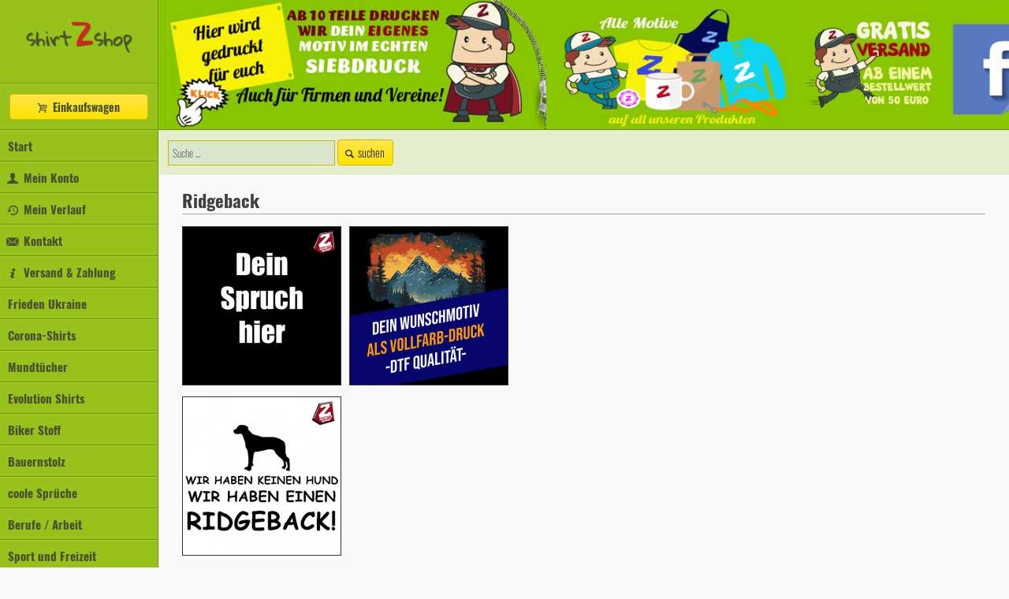

--- FILE ---
content_type: text/html; charset=UTF-8
request_url: https://my.shirtzshop.de/hunde-haustiere/ridgeback?category=284
body_size: 7480
content:
<!DOCTYPE HTML>
<html lang="de">
<head>
<meta http-equiv="Content-Type" content="text/html; charset=UTF-8">
<base href="https://my.shirtzshop.de/">
<meta name="viewport" content="initial-scale=1,maximum-scale=1,user-scalable=no" />
<link rel="apple-touch-icon" sizes="180x180" href="./public/img/3.9.2/fav/apple-touch-icon.png">
<link rel="icon" type="image/png" sizes="32x32" href="./public/img/3.9.2/fav/favicon-32x32.png">
<link rel="icon" type="image/png" sizes="16x16" href="./public/img/3.9.2/fav/favicon-16x16.png">
<link rel="manifest" href="./public/img/3.9.2/fav/site.webmanifest">
<link rel="mask-icon" href="./public/img/3.9.2/fav/safari-pinned-tab.svg" color="#97c21c">
<link rel="shortcut icon" href="./public/img/3.9.2/fav/favicon.ico">
<meta name="msapplication-TileColor" content="#97c21c">
<meta name="msapplication-config" content="./public/img/3.9.2/fav/browserconfig.xml">
<meta name="theme-color" content="#97c21c">
<link href="./public/css/3.9.2/fonts.css" rel="stylesheet" type="text/css">
<link href="./public/css/3.9.2/screen.css" rel="stylesheet" type="text/css">
<link href="./public/css/3.9.2/fontello.css" rel="stylesheet" type="text/css">
<script src="./public/static/jssdk/jquery/3.3.1/jquery.min.js"></script>
<script src="./public/js/3.9.2/main.jquery.js" type="text/javascript"></script>
<script src="./public/js/3.9.2/js-cookie.js" type="text/javascript"></script>
<title>shirtzshop - tausende Motive auf diversen Textilien und Accessoires</title>
</head>
<body>
<noscript><strong>!! JAVA-SCRIPT DEAKTIVIERT !!</strong> Unser Shop ist dadurch nur eingeschränkt nutzbar. <a href="http://www.enable-javascript.com/de/" target="_blank">jetzt aktivieren</a></noscript>
<div id="mobilenavi">
    <ul>
                <a href="/"><li>Start</li></a>
        <a href="/konto"><li><i class="icon-account"></i> Mein Konto</li></a>
        <a data-modal="true" href="/einkaufswagen"><li><i class="icon-cart"></i> Einkaufswagen</li></a>
        <a href="/motive/historie"><li><i class="icon-viewed-motifs"></i> Mein Verlauf</li></a>
        <a href="/kontakt"><li><i class="icon-email"></i> Kontakt</li></a>
        <a href="/agb/versandkosten"><li><i class="icon-info"></i> Versand &amp; Zahlung</li></a>
        <a href="/frieden-ukraine?category=345"><li>Frieden Ukraine</li></a><a href="/corona-shirts?category=344"><li>Corona-Shirts</li></a><a href="/mundtuecher?category=333"><li>Mundtücher</li></a><li data-href="/evolution-shirts?category=36">Evolution Shirts<ul><a href="/evolution-shirts/bronze-edition?category=316"><li>Bronze Edition</li></a><a href="/evolution-shirts/evolution-2-3?category=38"><li>Evolution 2.3</li></a><a href="/evolution-shirts/gold-edition?category=52"><li>Gold Edition</li></a><a href="/evolution-shirts/reflex-edition?category=53"><li>Reflex Edition</li></a><a href="/evolution-shirts/silver-edition?category=51"><li>Silver Edition</li></a><a href="/evolution-shirts/standard-edition?category=37"><li>Standard Edition</li></a></ul></li><a href="/biker-stoff?category=331"><li>Biker Stoff</li></a><a href="/bauernstolz?category=329"><li>Bauernstolz</li></a><li data-href="/coole-sprueche?category=20">coole Sprüche<ul><a href="/coole-sprueche/allgemein?category=39"><li>Allgemein</li></a><a href="/coole-sprueche/derbe?category=41"><li>Derbe</li></a><a href="/coole-sprueche/keep-calm?category=283"><li>Keep Calm</li></a><a href="/coole-sprueche/schule?category=40"><li>Schule</li></a></ul></li><li data-href="/berufe-arbeit?category=134">Berufe / Arbeit<ul><a href="/berufe-arbeit/baecker?category=299"><li>Baecker</li></a><a href="/berufe-arbeit/bergmann?category=275"><li>Bergmann</li></a><a href="/berufe-arbeit/dachdecker?category=308"><li>Dachdecker</li></a><a href="/berufe-arbeit/feuerwehr?category=303"><li>Feuerwehr</li></a><a href="/berufe-arbeit/friseur?category=314"><li>Friseur</li></a><a href="/berufe-arbeit/handwerker?category=247"><li>Handwerker</li></a><a href="/berufe-arbeit/imker?category=278"><li>Imker</li></a><a href="/berufe-arbeit/koch?category=313"><li>Koch</li></a><a href="/berufe-arbeit/landwirt?category=274"><li>Landwirt</li></a><a href="/berufe-arbeit/lehrer?category=306"><li>Lehrer</li></a><a href="/berufe-arbeit/metzger?category=298"><li>Metzger</li></a><a href="/berufe-arbeit/militaer?category=312"><li>Militär</li></a><a href="/berufe-arbeit/polizei?category=253"><li>Polizei</li></a><a href="/berufe-arbeit/postbote?category=178"><li>Postbote</li></a><a href="/berufe-arbeit/rettungsdienst?category=311"><li>Rettungsdienst</li></a><a href="/berufe-arbeit/schlosser?category=135"><li>Schlosser</li></a><a href="/berufe-arbeit/schmied?category=282"><li>Schmied</li></a><a href="/berufe-arbeit/soldat-armee?category=184"><li>Soldat / Armee</li></a><a href="/berufe-arbeit/thw?category=310"><li>THW</li></a><a href="/berufe-arbeit/tischler-schreiner?category=315"><li>Tischler Schreiner</li></a><a href="/berufe-arbeit/transport-bahn?category=189"><li>Transport / Bahn</li></a><a href="/berufe-arbeit/trucker?category=304"><li>Trucker</li></a><a href="/berufe-arbeit/zahnarzt?category=300"><li>Zahnarzt</li></a></ul></li><li data-href="/sport-und-freizeit?category=4">Sport und Freizeit<ul><a href="/sport-und-freizeit/american-football?category=112"><li>American Football</li></a><a href="/sport-und-freizeit/angeln?category=16"><li>Angeln</li></a><a href="/sport-und-freizeit/armee-militaer?category=176"><li>Armee / Militaer</li></a><a href="/sport-und-freizeit/auto-pkw?category=128"><li>Auto / PKW</li></a><a href="/sport-und-freizeit/badminton?category=129"><li>Badminton</li></a><a href="/sport-und-freizeit/ballett?category=132"><li>Ballett</li></a><a href="/sport-und-freizeit/ballonfahren?category=133"><li>Ballonfahren</li></a><a href="/sport-und-freizeit/baseball?category=65"><li>Baseball</li></a><a href="/sport-und-freizeit/basketball?category=18"><li>Basketball</li></a><a href="/sport-und-freizeit/bmx?category=66"><li>BMX</li></a><a href="/sport-und-freizeit/bodybuilding?category=67"><li>Bodybuilding</li></a><a href="/sport-und-freizeit/bogenschiessen?category=136"><li>Bogenschiessen</li></a><a href="/sport-und-freizeit/bowling?category=68"><li>Bowling</li></a><a href="/sport-und-freizeit/boxen?category=69"><li>Boxen</li></a><a href="/sport-und-freizeit/breakdance?category=70"><li>Breakdance</li></a><a href="/sport-und-freizeit/bungee?category=71"><li>Bungee</li></a><a href="/sport-und-freizeit/camping-zelten?category=137"><li>Camping / Zelten</li></a><a href="/sport-und-freizeit/cheer-modul?category=302"><li>Cheer Modul</li></a><a href="/sport-und-freizeit/darts?category=72"><li>Darts</li></a><a href="/sport-und-freizeit/djing?category=104"><li>DJing</li></a><a href="/sport-und-freizeit/eishockey?category=73"><li>Eishockey</li></a><a href="/sport-und-freizeit/fliegen?category=307"><li>Fliegen</li></a><a href="/sport-und-freizeit/freefight?category=116"><li>Freefight</li></a><a href="/sport-und-freizeit/freefight?category=190"><li>Freefight</li></a><a href="/sport-und-freizeit/fussball?category=74"><li>Fussball</li></a><a href="/sport-und-freizeit/garten?category=105"><li>Garten</li></a><a href="/sport-und-freizeit/golf?category=75"><li>Golf</li></a><a href="/sport-und-freizeit/grillen?category=106"><li>Grillen</li></a><a href="/sport-und-freizeit/handball?category=76"><li>Handball</li></a><a href="/sport-und-freizeit/hockey?category=77"><li>Hockey</li></a><a href="/sport-und-freizeit/jagen?category=78"><li>Jagen</li></a><a href="/sport-und-freizeit/jagen?category=17"><li>Jagen</li></a><a href="/sport-und-freizeit/joggen?category=79"><li>Joggen</li></a><a href="/sport-und-freizeit/judo?category=273"><li>Judo</li></a><a href="/sport-und-freizeit/jugger?category=320"><li>Jugger</li></a><a href="/sport-und-freizeit/karate?category=80"><li>Karate</li></a><a href="/sport-und-freizeit/kegeln?category=81"><li>Kegeln</li></a><a href="/sport-und-freizeit/kite-surfen?category=82"><li>Kite Surfen</li></a><a href="/sport-und-freizeit/klettern?category=83"><li>Klettern</li></a><a href="/sport-und-freizeit/kochen?category=180"><li>Kochen</li></a><a href="/sport-und-freizeit/kochen?category=124"><li>Kochen</li></a><a href="/sport-und-freizeit/kraftsport?category=54"><li>Kraftsport</li></a><a href="/sport-und-freizeit/line-dance?category=254"><li>Line Dance</li></a><a href="/sport-und-freizeit/motocross?category=84"><li>Motocross</li></a><a href="/sport-und-freizeit/motorrad-biker?category=58"><li>Motorrad / Biker</li></a><a href="/sport-und-freizeit/musiker?category=85"><li>Musiker</li></a><a href="/sport-und-freizeit/paintball?category=86"><li>Paintball</li></a><a href="/sport-und-freizeit/parkour?category=115"><li>Parkour</li></a><a href="/sport-und-freizeit/pokern?category=125"><li>Pokern</li></a><a href="/sport-und-freizeit/radfahren-cycling?category=59"><li>Radfahren / Cycling</li></a><a href="/sport-und-freizeit/reiten?category=87"><li>Reiten</li></a><a href="/sport-und-freizeit/ringen?category=249"><li>Ringen</li></a><a href="/sport-und-freizeit/rugby?category=197"><li>Rugby</li></a><a href="/sport-und-freizeit/scooter?category=88"><li>Scooter</li></a><a href="/sport-und-freizeit/segeln?category=175"><li>Segeln</li></a><a href="/sport-und-freizeit/skateboard?category=19"><li>Skateboard</li></a><a href="/sport-und-freizeit/ski?category=49"><li>Ski</li></a><a href="/sport-und-freizeit/snowboard?category=50"><li>Snowboard</li></a><a href="/sport-und-freizeit/surfen?category=29"><li>Surfen</li></a><a href="/sport-und-freizeit/surfen?category=89"><li>Surfen</li></a><a href="/sport-und-freizeit/tauchen?category=90"><li>Tauchen</li></a><a href="/sport-und-freizeit/tennis?category=91"><li>Tennis</li></a><a href="/sport-und-freizeit/tischfussball?category=92"><li>Tischfussball</li></a><a href="/sport-und-freizeit/tischtennis?category=93"><li>Tischtennis</li></a><a href="/sport-und-freizeit/trekking?category=94"><li>Trekking</li></a><a href="/sport-und-freizeit/turnen?category=192"><li>Turnen</li></a><a href="/sport-und-freizeit/volleyball?category=309"><li>Volleyball</li></a><a href="/sport-und-freizeit/walken?category=95"><li>Walken</li></a><a href="/sport-und-freizeit/yoga?category=96"><li>Yoga</li></a><a href="/sport-und-freizeit/andere?category=64"><li>_Andere</li></a></ul></li><li data-href="/funshirts?category=1">Funshirts<ul><a href="/funshirts/alkohol-party?category=62"><li>Alkohol Party</li></a><a href="/funshirts/andere?category=24"><li>Andere</li></a><a href="/funshirts/arbeit-beruf?category=121"><li>Arbeit / Beruf</li></a><a href="/funshirts/computer?category=22"><li>Computer</li></a><a href="/funshirts/derbe?category=45"><li>Derbe</li></a><a href="/funshirts/film-tv?category=21"><li>Film/TV</li></a><a href="/funshirts/gaystylez?category=127"><li>GaystyleZ</li></a><a href="/funshirts/kinder-spass?category=2"><li>kinder spass</li></a><a href="/funshirts/kochen?category=123"><li>Kochen</li></a><a href="/funshirts/liebe-ehe?category=61"><li>Liebe / Ehe</li></a><a href="/funshirts/mindfuck?category=251"><li>MindFuck</li></a><a href="/funshirts/nerd?category=23"><li>Nerd</li></a><a href="/funshirts/piraten-seeraeuber?category=107"><li>Piraten / Seeraeuber</li></a><a href="/funshirts/politik?category=5"><li>Politik</li></a><a href="/funshirts/social-networks?category=26"><li>Social Networks</li></a><a href="/funshirts/tiere-animals?category=60"><li>Tiere / Animals</li></a><a href="/funshirts/urlaub-holiday?category=122"><li>Urlaub / Holiday</li></a></ul></li><a href="/boeller-teile?category=317"><li>Boeller-Teile</li></a><li data-href="/hunde-haustiere?category=46">Hunde / Haustiere<ul><a href="/hunde-haustiere/agility?category=48"><li>Agility</li></a><a href="/hunde-haustiere/allgemein?category=47"><li>Allgemein</li></a><a href="/hunde-haustiere/appenzeller?category=219"><li>Appenzeller</li></a><a href="/hunde-haustiere/bandog?category=199"><li>Bandog</li></a><a href="/hunde-haustiere/beagle?category=200"><li>Beagle</li></a><a href="/hunde-haustiere/berner-sennen?category=288"><li>Berner Sennen</li></a><a href="/hunde-haustiere/bernhardiner?category=201"><li>Bernhardiner</li></a><a href="/hunde-haustiere/bobtail?category=202"><li>Bobtail</li></a><a href="/hunde-haustiere/bordeaux-dogge?category=220"><li>Bordeaux Dogge</li></a><a href="/hunde-haustiere/border-collie?category=289"><li>Border Collie</li></a><a href="/hunde-haustiere/boston-terrier?category=203"><li>Boston Terrier</li></a><a href="/hunde-haustiere/boxer?category=204"><li>Boxer</li></a><a href="/hunde-haustiere/bulldogge?category=205"><li>Bulldogge</li></a><a href="/hunde-haustiere/bullmastiff?category=206"><li>Bullmastiff</li></a><a href="/hunde-haustiere/bullterrier?category=207"><li>Bullterrier</li></a><a href="/hunde-haustiere/chihuahua?category=208"><li>Chihuahua</li></a><a href="/hunde-haustiere/chin?category=209"><li>Chin</li></a><a href="/hunde-haustiere/chow?category=210"><li>Chow</li></a><a href="/hunde-haustiere/cocker-spaniel?category=211"><li>Cocker Spaniel</li></a><a href="/hunde-haustiere/collie?category=212"><li>Collie</li></a><a href="/hunde-haustiere/dalmatiner?category=213"><li>Dalmatiner</li></a><a href="/hunde-haustiere/dingo?category=215"><li>Dingo</li></a><a href="/hunde-haustiere/dingo?category=214"><li>Dingo</li></a><a href="/hunde-haustiere/doberman?category=216"><li>Doberman</li></a><a href="/hunde-haustiere/dogge?category=295"><li>Dogge</li></a><a href="/hunde-haustiere/fox-terrier?category=250"><li>Fox Terrier</li></a><a href="/hunde-haustiere/hovawart?category=293"><li>Hovawart</li></a><a href="/hunde-haustiere/husky?category=291"><li>Husky</li></a><a href="/hunde-haustiere/irish-wolfhound?category=179"><li>Irish Wolfhound</li></a><a href="/hunde-haustiere/irish-wolfhound?category=218"><li>Irish Wolfhound</li></a><a href="/hunde-haustiere/jack-russel-terrier?category=286"><li>Jack Russel Terrier</li></a><a href="/hunde-haustiere/labrador-retriever?category=221"><li>Labrador Retriever</li></a><a href="/hunde-haustiere/malteser?category=294"><li>Malteser</li></a><a href="/hunde-haustiere/mops?category=297"><li>Mops</li></a><a href="/hunde-haustiere/pekinese?category=296"><li>Pekinese</li></a><a href="/hunde-haustiere/ridgeback?category=284"><li>Ridgeback</li></a><a href="/hunde-haustiere/rottweiler?category=290"><li>Rottweiler</li></a><a href="/hunde-haustiere/schaeferhund?category=285"><li>Schaeferhund</li></a><a href="/hunde-haustiere/teckel?category=292"><li>Teckel</li></a><a href="/hunde-haustiere/west-highland-terrier?category=222"><li>West Highland Terrier</li></a><a href="/hunde-haustiere/yorkshire-terrier?category=287"><li>Yorkshire Terrier</li></a><a href="/hunde-haustiere/andere-tiere?category=305"><li>_andere Tiere</li></a></ul></li><a href="/movie-tv?category=42"><li>Movie / TV</li></a><a href="/junggesellenabschied?category=12"><li>Junggesellenabschied</li></a><a href="/abi-shirts?category=13"><li>Abi-Shirts</li></a><a href="/aktionsshirts?category=280"><li>Aktionsshirts</li></a><li data-href="/polit-guerilla?category=321">Polit-Guerilla<ul><a href="/polit-guerilla/armbaender?category=341"><li>Armbänder</li></a><a href="/polit-guerilla/aufkleber?category=325"><li>Aufkleber</li></a><a href="/polit-guerilla/aufnaeher?category=346"><li>Aufnäher</li></a><a href="/polit-guerilla/auto-sonnenschutz?category=339"><li>Auto-Sonnenschutz</li></a><a href="/polit-guerilla/autoflaggen?category=338"><li>Autoflaggen</li></a><a href="/polit-guerilla/banner?category=322"><li>Banner</li></a><a href="/polit-guerilla/buttons?category=327"><li>Buttons</li></a><a href="/polit-guerilla/einkaufswagenchips?category=334"><li>Einkaufswagenchips</li></a><a href="/polit-guerilla/fahnen?category=323"><li>Fahnen</li></a><a href="/polit-guerilla/fussmatten?category=340"><li>Fußmatten</li></a><a href="/polit-guerilla/lufterfrischer?category=347"><li>Lufterfrischer</li></a><a href="/polit-guerilla/magneten?category=330"><li>Magneten</li></a><a href="/polit-guerilla/schablonen?category=337"><li>Schablonen</li></a><a href="/polit-guerilla/schilder?category=324"><li>Schilder</li></a><a href="/polit-guerilla/stempel?category=336"><li>Stempel</li></a><a href="/polit-guerilla/tshirts?category=326"><li>Tshirts</li></a><a href="/polit-guerilla/warnwesten?category=335"><li>Warnwesten</li></a></ul></li><a href="/80s-shirts?category=25"><li>80s Shirts</li></a><a href="/celebrities?category=43"><li>Celebrities</li></a><li data-href="/designer?category=33">Designer<ul><a href="/designer/akinori-oishi?category=194"><li>Akinori Oishi</li></a><a href="/designer/cartoonmasters?category=272"><li>Cartoonmasters</li></a><a href="/designer/jafeth-mariani?category=270"><li>Jafeth Mariani</li></a><a href="/designer/kollwitz?category=57"><li>Kollwitz</li></a><a href="/designer/leslie-cabarga?category=240"><li>Leslie Cabarga</li></a><a href="/designer/paul-storm?category=193"><li>Paul Storm</li></a><a href="/designer/sarah-i-lustrade?category=35"><li>Sarah I. Lustrade</li></a></ul></li><li data-href="/marken?category=181">Marken<ul><a href="/marken/ambull?category=196"><li>Ambull</li></a><a href="/marken/copacabana?category=195"><li>copACABana</li></a><a href="/marken/gang-guru?category=277"><li>GANG-GURU</li></a><a href="/marken/harddog-factory?category=182"><li>HardDog Factory</li></a><a href="/marken/original-russen-party?category=301"><li>Original Russen Party</li></a><a href="/marken/ossizial?category=281"><li>Ossizial</li></a><a href="/marken/silent-theory?category=279"><li>Silent Theory</li></a></ul></li><a href="/familie-family?category=113"><li>Familie / Family</li></a><a href="/frieden-peace-umwelt?category=98"><li>Frieden / Peace / Umwelt</li></a><a href="/ancient-medieval?category=109"><li>Ancient / Medieval</li></a><a href="/geek?category=217"><li>Geek</li></a><a href="/kunst-art?category=44"><li>Kunst / Art</li></a><a href="/mafia-criminals?category=117"><li>Mafia / Criminals</li></a><a href="/music-bands?category=28"><li>Music / Bands</li></a><li data-href="/musiker-instrumente?category=130">Musiker / Instrumente<ul><a href="/musiker-instrumente/bariton?category=131"><li>Bariton</li></a><a href="/musiker-instrumente/drummer?category=170"><li>Drummer</li></a><a href="/musiker-instrumente/dudelsack?category=171"><li>Dudelsack</li></a><a href="/musiker-instrumente/gitarre?category=169"><li>Gitarre</li></a><a href="/musiker-instrumente/trompete?category=188"><li>Trompete</li></a><a href="/musiker-instrumente/allgemein?category=174"><li>_allgemein</li></a></ul></li><a href="/molekuele-molecular?category=108"><li>Molekuele / molecular</li></a><li data-href="/political-punk?category=30">Political / Punk<ul><a href="/political-punk/acab?category=63"><li>ACAB</li></a><a href="/political-punk/gemischt?category=198"><li>gemischt</li></a><a href="/political-punk/linke-shirts?category=111"><li>Linke Shirts</li></a><a href="/political-punk/revolution-times?category=110"><li>Revolution Times</li></a></ul></li><a href="/religionen?category=114"><li>Religionen</li></a><li data-href="/saisonbedingt?category=99">Saisonbedingt<ul><a href="/saisonbedingt/fasching?category=101"><li>Fasching</li></a><a href="/saisonbedingt/fussball-em-2012?category=223"><li>Fussball EM 2012</li></a><a href="/saisonbedingt/geburtstag?category=168"><li>Geburtstag</li></a><a href="/saisonbedingt/halloween?category=102"><li>Halloween</li></a><a href="/saisonbedingt/ostern?category=100"><li>Ostern</li></a><a href="/saisonbedingt/valentinstag?category=276"><li>Valentinstag</li></a><a href="/saisonbedingt/weihnachten?category=103"><li>Weihnachten</li></a><a href="/saisonbedingt/weltuntergang-2012?category=183"><li>Weltuntergang 2012</li></a></ul></li><li data-href="/staedte-regional?category=55">Staedte / Regional<ul><a href="/staedte-regional/aachen?category=235"><li>Aachen</li></a><a href="/staedte-regional/amsterdam?category=138"><li>Amsterdam</li></a><a href="/staedte-regional/augsburg?category=234"><li>Augsburg</li></a><a href="/staedte-regional/bayreuth?category=139"><li>Bayreuth</li></a><a href="/staedte-regional/berlin?category=140"><li>Berlin</li></a><a href="/staedte-regional/bielefeld?category=229"><li>Bielefeld</li></a><a href="/staedte-regional/bochum?category=141"><li>Bochum</li></a><a href="/staedte-regional/bonn?category=228"><li>Bonn</li></a><a href="/staedte-regional/braunschweig?category=236"><li>Braunschweig</li></a><a href="/staedte-regional/bremen?category=142"><li>Bremen</li></a><a href="/staedte-regional/bruehl?category=143"><li>Brühl</li></a><a href="/staedte-regional/chemnitz?category=144"><li>Chemnitz</li></a><a href="/staedte-regional/cottbus?category=260"><li>Cottbus</li></a><a href="/staedte-regional/darmstadt?category=261"><li>Darmstadt</li></a><a href="/staedte-regional/dortmund?category=145"><li>Dortmund</li></a><a href="/staedte-regional/dresden?category=146"><li>Dresden</li></a><a href="/staedte-regional/duesseldorf?category=224"><li>Duesseldorf</li></a><a href="/staedte-regional/duisburg?category=226"><li>Duisburg</li></a><a href="/staedte-regional/erfurt?category=147"><li>Erfurt</li></a><a href="/staedte-regional/essen?category=225"><li>Essen</li></a><a href="/staedte-regional/frankfurt-m?category=148"><li>Frankfurt / M</li></a><a href="/staedte-regional/freiburg?category=149"><li>Freiburg</li></a><a href="/staedte-regional/gelsenkirchen?category=150"><li>Gelsenkirchen</li></a><a href="/staedte-regional/gladbach?category=259"><li>Gladbach</li></a><a href="/staedte-regional/halle-saale?category=56"><li>Halle Saale</li></a><a href="/staedte-regional/hamburg?category=151"><li>Hamburg</li></a><a href="/staedte-regional/hannover?category=152"><li>Hannover</li></a><a href="/staedte-regional/hoffenheim?category=153"><li>Hoffenheim</li></a><a href="/staedte-regional/karlsruhe?category=233"><li>Karlsruhe</li></a><a href="/staedte-regional/kiel?category=257"><li>Kiel</li></a><a href="/staedte-regional/koblenz?category=262"><li>Koblenz</li></a><a href="/staedte-regional/koeln?category=154"><li>Köln</li></a><a href="/staedte-regional/krefeld?category=263"><li>Krefeld</li></a><a href="/staedte-regional/leipzig?category=155"><li>Leipzig</li></a><a href="/staedte-regional/leverkusen?category=156"><li>Leverkusen</li></a><a href="/staedte-regional/london?category=157"><li>London</li></a><a href="/staedte-regional/los-angeles?category=158"><li>Los Angeles</li></a><a href="/staedte-regional/luebeck?category=159"><li>Lübeck</li></a><a href="/staedte-regional/luebeck?category=264"><li>Luebeck</li></a><a href="/staedte-regional/magdeburg?category=265"><li>Magdeburg</li></a><a href="/staedte-regional/mainz?category=237"><li>Mainz</li></a><a href="/staedte-regional/mannheim?category=230"><li>Mannheim</li></a><a href="/staedte-regional/moenchengladbach?category=160"><li>Mönchengladbach</li></a><a href="/staedte-regional/muenster?category=266"><li>Muenster</li></a><a href="/staedte-regional/muenchen?category=161"><li>München</li></a><a href="/staedte-regional/new-york?category=162"><li>New York</li></a><a href="/staedte-regional/nuernberg?category=163"><li>Nürnberg</li></a><a href="/staedte-regional/oberhausen?category=269"><li>Oberhausen</li></a><a href="/staedte-regional/offenbach?category=267"><li>Offenbach</li></a><a href="/staedte-regional/oldenburg?category=164"><li>Oldenburg</li></a><a href="/staedte-regional/paderborn?category=258"><li>Paderborn</li></a><a href="/staedte-regional/paris?category=165"><li>Paris</li></a><a href="/staedte-regional/potsdam?category=256"><li>Potsdam</li></a><a href="/staedte-regional/rostock?category=232"><li>Rostock</li></a><a href="/staedte-regional/stuttgart?category=166"><li>Stuttgart</li></a><a href="/staedte-regional/wiesbaden?category=268"><li>Wiesbaden</li></a><a href="/staedte-regional/wolfsburg?category=167"><li>Wolfsburg</li></a><a href="/staedte-regional/wunschstadt?category=231"><li>Wunschstadt</li></a><a href="/staedte-regional/wuppertal?category=227"><li>Wuppertal</li></a><a href="/staedte-regional/regionen?category=255"><li>_Regionen</li></a></ul></li><li data-href="/streetart?category=118">StreetArt<ul><a href="/streetart/banksy?category=119"><li>Banksy</li></a><a href="/streetart/other-stencils?category=120"><li>other Stencils</li></a></ul></li><li data-href="/vereinsshirts?category=172">Vereinsshirts<ul><a href="/vereinsshirts/freiwillige-feuerwehr?category=173"><li>Freiwillige Feuerwehr</li></a><a href="/vereinsshirts/sportvereine-gruppen?category=246"><li>Sportvereine - Gruppen</li></a></ul></li><a href="/verschiedenes?category=97"><li>Verschiedenes</li></a><li data-href="/partner?category=342">Partner<ul><a href="/partner/jouwatch?category=343"><li>Jouwatch</li></a></ul></li><a href="/atznstil?category=177"><li>Atznstil</li></a><li data-href="/aufkleber-autoaufkleber?category=185">Aufkleber / Autoaufkleber<ul><a href="/aufkleber-autoaufkleber/allgemein?category=242"><li>Allgemein</li></a><a href="/aufkleber-autoaufkleber/anonymous?category=187"><li>Anonymous</li></a><a href="/aufkleber-autoaufkleber/auto-allgemein?category=241"><li>Auto allgemein</li></a><a href="/aufkleber-autoaufkleber/filme?category=243"><li>Filme</li></a><a href="/aufkleber-autoaufkleber/kennzeichen-aufkleber?category=244"><li>Kennzeichen-Aufkleber</li></a></ul></li><a href="/schluesselanhaenger?category=332"><li>Schlüsselanhänger</li></a><a href="/beruehmte-kriminelle?category=238"><li>beruehmte Kriminelle</li></a><a href="/nostalgie?category=248"><li>nOSTalgie</li></a><a href="/zitate?category=252"><li>Zitate</li></a>        <a href="/agb"><li><i class="icon-info"></i> AGB</li></a>
        <a href="/agb/datenschutz"><li><i class="icon-info"></i> Datenschutz</li></a>
        <a href="/impressum"><li><i class="icon-info"></i> Impressum</li></a>
        <li id="togglemenutop">Menü oben <label class="switch"><input type="checkbox"><div class="slider round"></div></label></li>
        <li class="trigger"><div class="burgermenu"><div></div><div></div><div></div></div><a data-modal="true" href="/einkaufswagen"><i class="icon-cart"></i></a>shirt<span class="z">z</span>shop</li>	</ul>
</div>
<div id="navi">
	<a href="/"><h1>shirt<span class="z">z</span>shop</h1></a>
	<ul>
        <li class="button"><a data-modal="true" class="button" href="/einkaufswagen"><i class="icon-cart"></i> Einkaufswagen</a></li>
        <a href="/"><li>Start</li></a>
        <a href="/konto"><li><i class="icon-account"></i> Mein Konto</li></a>
        <a href="/motive/historie"><li><i class="icon-viewed-motifs"></i> Mein Verlauf</li></a>
        <a href="/kontakt"><li><i class="icon-email"></i> Kontakt</li></a>
        <a href="/agb/versandkosten"><li><i class="icon-info"></i> Versand &amp; Zahlung</li></a>
        <a href="/frieden-ukraine?category=345"><li>Frieden Ukraine</li></a><a href="/corona-shirts?category=344"><li>Corona-Shirts</li></a><a href="/mundtuecher?category=333"><li>Mundtücher</li></a><li><a href="/evolution-shirts?category=36">Evolution Shirts</a><ul><a href="/evolution-shirts/bronze-edition?category=316"><li>Bronze Edition</li></a><a href="/evolution-shirts/evolution-2-3?category=38"><li>Evolution 2.3</li></a><a href="/evolution-shirts/gold-edition?category=52"><li>Gold Edition</li></a><a href="/evolution-shirts/reflex-edition?category=53"><li>Reflex Edition</li></a><a href="/evolution-shirts/silver-edition?category=51"><li>Silver Edition</li></a><a href="/evolution-shirts/standard-edition?category=37"><li>Standard Edition</li></a></ul></li><a href="/biker-stoff?category=331"><li>Biker Stoff</li></a><a href="/bauernstolz?category=329"><li>Bauernstolz</li></a><li><a href="/coole-sprueche?category=20">coole Sprüche</a><ul><a href="/coole-sprueche/allgemein?category=39"><li>Allgemein</li></a><a href="/coole-sprueche/derbe?category=41"><li>Derbe</li></a><a href="/coole-sprueche/keep-calm?category=283"><li>Keep Calm</li></a><a href="/coole-sprueche/schule?category=40"><li>Schule</li></a></ul></li><li><a href="/berufe-arbeit?category=134">Berufe / Arbeit</a><ul><a href="/berufe-arbeit/baecker?category=299"><li>Baecker</li></a><a href="/berufe-arbeit/bergmann?category=275"><li>Bergmann</li></a><a href="/berufe-arbeit/dachdecker?category=308"><li>Dachdecker</li></a><a href="/berufe-arbeit/feuerwehr?category=303"><li>Feuerwehr</li></a><a href="/berufe-arbeit/friseur?category=314"><li>Friseur</li></a><a href="/berufe-arbeit/handwerker?category=247"><li>Handwerker</li></a><a href="/berufe-arbeit/imker?category=278"><li>Imker</li></a><a href="/berufe-arbeit/koch?category=313"><li>Koch</li></a><a href="/berufe-arbeit/landwirt?category=274"><li>Landwirt</li></a><a href="/berufe-arbeit/lehrer?category=306"><li>Lehrer</li></a><a href="/berufe-arbeit/metzger?category=298"><li>Metzger</li></a><a href="/berufe-arbeit/militaer?category=312"><li>Militär</li></a><a href="/berufe-arbeit/polizei?category=253"><li>Polizei</li></a><a href="/berufe-arbeit/postbote?category=178"><li>Postbote</li></a><a href="/berufe-arbeit/rettungsdienst?category=311"><li>Rettungsdienst</li></a><a href="/berufe-arbeit/schlosser?category=135"><li>Schlosser</li></a><a href="/berufe-arbeit/schmied?category=282"><li>Schmied</li></a><a href="/berufe-arbeit/soldat-armee?category=184"><li>Soldat / Armee</li></a><a href="/berufe-arbeit/thw?category=310"><li>THW</li></a><a href="/berufe-arbeit/tischler-schreiner?category=315"><li>Tischler Schreiner</li></a><a href="/berufe-arbeit/transport-bahn?category=189"><li>Transport / Bahn</li></a><a href="/berufe-arbeit/trucker?category=304"><li>Trucker</li></a><a href="/berufe-arbeit/zahnarzt?category=300"><li>Zahnarzt</li></a></ul></li><li><a href="/sport-und-freizeit?category=4">Sport und Freizeit</a><ul><a href="/sport-und-freizeit/american-football?category=112"><li>American Football</li></a><a href="/sport-und-freizeit/angeln?category=16"><li>Angeln</li></a><a href="/sport-und-freizeit/armee-militaer?category=176"><li>Armee / Militaer</li></a><a href="/sport-und-freizeit/auto-pkw?category=128"><li>Auto / PKW</li></a><a href="/sport-und-freizeit/badminton?category=129"><li>Badminton</li></a><a href="/sport-und-freizeit/ballett?category=132"><li>Ballett</li></a><a href="/sport-und-freizeit/ballonfahren?category=133"><li>Ballonfahren</li></a><a href="/sport-und-freizeit/baseball?category=65"><li>Baseball</li></a><a href="/sport-und-freizeit/basketball?category=18"><li>Basketball</li></a><a href="/sport-und-freizeit/bmx?category=66"><li>BMX</li></a><a href="/sport-und-freizeit/bodybuilding?category=67"><li>Bodybuilding</li></a><a href="/sport-und-freizeit/bogenschiessen?category=136"><li>Bogenschiessen</li></a><a href="/sport-und-freizeit/bowling?category=68"><li>Bowling</li></a><a href="/sport-und-freizeit/boxen?category=69"><li>Boxen</li></a><a href="/sport-und-freizeit/breakdance?category=70"><li>Breakdance</li></a><a href="/sport-und-freizeit/bungee?category=71"><li>Bungee</li></a><a href="/sport-und-freizeit/camping-zelten?category=137"><li>Camping / Zelten</li></a><a href="/sport-und-freizeit/cheer-modul?category=302"><li>Cheer Modul</li></a><a href="/sport-und-freizeit/darts?category=72"><li>Darts</li></a><a href="/sport-und-freizeit/djing?category=104"><li>DJing</li></a><a href="/sport-und-freizeit/eishockey?category=73"><li>Eishockey</li></a><a href="/sport-und-freizeit/fliegen?category=307"><li>Fliegen</li></a><a href="/sport-und-freizeit/freefight?category=116"><li>Freefight</li></a><a href="/sport-und-freizeit/freefight?category=190"><li>Freefight</li></a><a href="/sport-und-freizeit/fussball?category=74"><li>Fussball</li></a><a href="/sport-und-freizeit/garten?category=105"><li>Garten</li></a><a href="/sport-und-freizeit/golf?category=75"><li>Golf</li></a><a href="/sport-und-freizeit/grillen?category=106"><li>Grillen</li></a><a href="/sport-und-freizeit/handball?category=76"><li>Handball</li></a><a href="/sport-und-freizeit/hockey?category=77"><li>Hockey</li></a><a href="/sport-und-freizeit/jagen?category=78"><li>Jagen</li></a><a href="/sport-und-freizeit/jagen?category=17"><li>Jagen</li></a><a href="/sport-und-freizeit/joggen?category=79"><li>Joggen</li></a><a href="/sport-und-freizeit/judo?category=273"><li>Judo</li></a><a href="/sport-und-freizeit/jugger?category=320"><li>Jugger</li></a><a href="/sport-und-freizeit/karate?category=80"><li>Karate</li></a><a href="/sport-und-freizeit/kegeln?category=81"><li>Kegeln</li></a><a href="/sport-und-freizeit/kite-surfen?category=82"><li>Kite Surfen</li></a><a href="/sport-und-freizeit/klettern?category=83"><li>Klettern</li></a><a href="/sport-und-freizeit/kochen?category=180"><li>Kochen</li></a><a href="/sport-und-freizeit/kochen?category=124"><li>Kochen</li></a><a href="/sport-und-freizeit/kraftsport?category=54"><li>Kraftsport</li></a><a href="/sport-und-freizeit/line-dance?category=254"><li>Line Dance</li></a><a href="/sport-und-freizeit/motocross?category=84"><li>Motocross</li></a><a href="/sport-und-freizeit/motorrad-biker?category=58"><li>Motorrad / Biker</li></a><a href="/sport-und-freizeit/musiker?category=85"><li>Musiker</li></a><a href="/sport-und-freizeit/paintball?category=86"><li>Paintball</li></a><a href="/sport-und-freizeit/parkour?category=115"><li>Parkour</li></a><a href="/sport-und-freizeit/pokern?category=125"><li>Pokern</li></a><a href="/sport-und-freizeit/radfahren-cycling?category=59"><li>Radfahren / Cycling</li></a><a href="/sport-und-freizeit/reiten?category=87"><li>Reiten</li></a><a href="/sport-und-freizeit/ringen?category=249"><li>Ringen</li></a><a href="/sport-und-freizeit/rugby?category=197"><li>Rugby</li></a><a href="/sport-und-freizeit/scooter?category=88"><li>Scooter</li></a><a href="/sport-und-freizeit/segeln?category=175"><li>Segeln</li></a><a href="/sport-und-freizeit/skateboard?category=19"><li>Skateboard</li></a><a href="/sport-und-freizeit/ski?category=49"><li>Ski</li></a><a href="/sport-und-freizeit/snowboard?category=50"><li>Snowboard</li></a><a href="/sport-und-freizeit/surfen?category=29"><li>Surfen</li></a><a href="/sport-und-freizeit/surfen?category=89"><li>Surfen</li></a><a href="/sport-und-freizeit/tauchen?category=90"><li>Tauchen</li></a><a href="/sport-und-freizeit/tennis?category=91"><li>Tennis</li></a><a href="/sport-und-freizeit/tischfussball?category=92"><li>Tischfussball</li></a><a href="/sport-und-freizeit/tischtennis?category=93"><li>Tischtennis</li></a><a href="/sport-und-freizeit/trekking?category=94"><li>Trekking</li></a><a href="/sport-und-freizeit/turnen?category=192"><li>Turnen</li></a><a href="/sport-und-freizeit/volleyball?category=309"><li>Volleyball</li></a><a href="/sport-und-freizeit/walken?category=95"><li>Walken</li></a><a href="/sport-und-freizeit/yoga?category=96"><li>Yoga</li></a><a href="/sport-und-freizeit/andere?category=64"><li>_Andere</li></a></ul></li><li><a href="/funshirts?category=1">Funshirts</a><ul><a href="/funshirts/alkohol-party?category=62"><li>Alkohol Party</li></a><a href="/funshirts/andere?category=24"><li>Andere</li></a><a href="/funshirts/arbeit-beruf?category=121"><li>Arbeit / Beruf</li></a><a href="/funshirts/computer?category=22"><li>Computer</li></a><a href="/funshirts/derbe?category=45"><li>Derbe</li></a><a href="/funshirts/film-tv?category=21"><li>Film/TV</li></a><a href="/funshirts/gaystylez?category=127"><li>GaystyleZ</li></a><a href="/funshirts/kinder-spass?category=2"><li>kinder spass</li></a><a href="/funshirts/kochen?category=123"><li>Kochen</li></a><a href="/funshirts/liebe-ehe?category=61"><li>Liebe / Ehe</li></a><a href="/funshirts/mindfuck?category=251"><li>MindFuck</li></a><a href="/funshirts/nerd?category=23"><li>Nerd</li></a><a href="/funshirts/piraten-seeraeuber?category=107"><li>Piraten / Seeraeuber</li></a><a href="/funshirts/politik?category=5"><li>Politik</li></a><a href="/funshirts/social-networks?category=26"><li>Social Networks</li></a><a href="/funshirts/tiere-animals?category=60"><li>Tiere / Animals</li></a><a href="/funshirts/urlaub-holiday?category=122"><li>Urlaub / Holiday</li></a></ul></li><a href="/boeller-teile?category=317"><li>Boeller-Teile</li></a><li><a href="/hunde-haustiere?category=46">Hunde / Haustiere</a><ul><a href="/hunde-haustiere/agility?category=48"><li>Agility</li></a><a href="/hunde-haustiere/allgemein?category=47"><li>Allgemein</li></a><a href="/hunde-haustiere/appenzeller?category=219"><li>Appenzeller</li></a><a href="/hunde-haustiere/bandog?category=199"><li>Bandog</li></a><a href="/hunde-haustiere/beagle?category=200"><li>Beagle</li></a><a href="/hunde-haustiere/berner-sennen?category=288"><li>Berner Sennen</li></a><a href="/hunde-haustiere/bernhardiner?category=201"><li>Bernhardiner</li></a><a href="/hunde-haustiere/bobtail?category=202"><li>Bobtail</li></a><a href="/hunde-haustiere/bordeaux-dogge?category=220"><li>Bordeaux Dogge</li></a><a href="/hunde-haustiere/border-collie?category=289"><li>Border Collie</li></a><a href="/hunde-haustiere/boston-terrier?category=203"><li>Boston Terrier</li></a><a href="/hunde-haustiere/boxer?category=204"><li>Boxer</li></a><a href="/hunde-haustiere/bulldogge?category=205"><li>Bulldogge</li></a><a href="/hunde-haustiere/bullmastiff?category=206"><li>Bullmastiff</li></a><a href="/hunde-haustiere/bullterrier?category=207"><li>Bullterrier</li></a><a href="/hunde-haustiere/chihuahua?category=208"><li>Chihuahua</li></a><a href="/hunde-haustiere/chin?category=209"><li>Chin</li></a><a href="/hunde-haustiere/chow?category=210"><li>Chow</li></a><a href="/hunde-haustiere/cocker-spaniel?category=211"><li>Cocker Spaniel</li></a><a href="/hunde-haustiere/collie?category=212"><li>Collie</li></a><a href="/hunde-haustiere/dalmatiner?category=213"><li>Dalmatiner</li></a><a href="/hunde-haustiere/dingo?category=215"><li>Dingo</li></a><a href="/hunde-haustiere/dingo?category=214"><li>Dingo</li></a><a href="/hunde-haustiere/doberman?category=216"><li>Doberman</li></a><a href="/hunde-haustiere/dogge?category=295"><li>Dogge</li></a><a href="/hunde-haustiere/fox-terrier?category=250"><li>Fox Terrier</li></a><a href="/hunde-haustiere/hovawart?category=293"><li>Hovawart</li></a><a href="/hunde-haustiere/husky?category=291"><li>Husky</li></a><a href="/hunde-haustiere/irish-wolfhound?category=179"><li>Irish Wolfhound</li></a><a href="/hunde-haustiere/irish-wolfhound?category=218"><li>Irish Wolfhound</li></a><a href="/hunde-haustiere/jack-russel-terrier?category=286"><li>Jack Russel Terrier</li></a><a href="/hunde-haustiere/labrador-retriever?category=221"><li>Labrador Retriever</li></a><a href="/hunde-haustiere/malteser?category=294"><li>Malteser</li></a><a href="/hunde-haustiere/mops?category=297"><li>Mops</li></a><a href="/hunde-haustiere/pekinese?category=296"><li>Pekinese</li></a><a href="/hunde-haustiere/ridgeback?category=284"><li>Ridgeback</li></a><a href="/hunde-haustiere/rottweiler?category=290"><li>Rottweiler</li></a><a href="/hunde-haustiere/schaeferhund?category=285"><li>Schaeferhund</li></a><a href="/hunde-haustiere/teckel?category=292"><li>Teckel</li></a><a href="/hunde-haustiere/west-highland-terrier?category=222"><li>West Highland Terrier</li></a><a href="/hunde-haustiere/yorkshire-terrier?category=287"><li>Yorkshire Terrier</li></a><a href="/hunde-haustiere/andere-tiere?category=305"><li>_andere Tiere</li></a></ul></li><a href="/movie-tv?category=42"><li>Movie / TV</li></a><a href="/junggesellenabschied?category=12"><li>Junggesellenabschied</li></a><a href="/abi-shirts?category=13"><li>Abi-Shirts</li></a><a href="/aktionsshirts?category=280"><li>Aktionsshirts</li></a><li><a href="/polit-guerilla?category=321">Polit-Guerilla</a><ul><a href="/polit-guerilla/armbaender?category=341"><li>Armbänder</li></a><a href="/polit-guerilla/aufkleber?category=325"><li>Aufkleber</li></a><a href="/polit-guerilla/aufnaeher?category=346"><li>Aufnäher</li></a><a href="/polit-guerilla/auto-sonnenschutz?category=339"><li>Auto-Sonnenschutz</li></a><a href="/polit-guerilla/autoflaggen?category=338"><li>Autoflaggen</li></a><a href="/polit-guerilla/banner?category=322"><li>Banner</li></a><a href="/polit-guerilla/buttons?category=327"><li>Buttons</li></a><a href="/polit-guerilla/einkaufswagenchips?category=334"><li>Einkaufswagenchips</li></a><a href="/polit-guerilla/fahnen?category=323"><li>Fahnen</li></a><a href="/polit-guerilla/fussmatten?category=340"><li>Fußmatten</li></a><a href="/polit-guerilla/lufterfrischer?category=347"><li>Lufterfrischer</li></a><a href="/polit-guerilla/magneten?category=330"><li>Magneten</li></a><a href="/polit-guerilla/schablonen?category=337"><li>Schablonen</li></a><a href="/polit-guerilla/schilder?category=324"><li>Schilder</li></a><a href="/polit-guerilla/stempel?category=336"><li>Stempel</li></a><a href="/polit-guerilla/tshirts?category=326"><li>Tshirts</li></a><a href="/polit-guerilla/warnwesten?category=335"><li>Warnwesten</li></a></ul></li><a href="/80s-shirts?category=25"><li>80s Shirts</li></a><a href="/celebrities?category=43"><li>Celebrities</li></a><li><a href="/designer?category=33">Designer</a><ul><a href="/designer/akinori-oishi?category=194"><li>Akinori Oishi</li></a><a href="/designer/cartoonmasters?category=272"><li>Cartoonmasters</li></a><a href="/designer/jafeth-mariani?category=270"><li>Jafeth Mariani</li></a><a href="/designer/kollwitz?category=57"><li>Kollwitz</li></a><a href="/designer/leslie-cabarga?category=240"><li>Leslie Cabarga</li></a><a href="/designer/paul-storm?category=193"><li>Paul Storm</li></a><a href="/designer/sarah-i-lustrade?category=35"><li>Sarah I. Lustrade</li></a></ul></li><li><a href="/marken?category=181">Marken</a><ul><a href="/marken/ambull?category=196"><li>Ambull</li></a><a href="/marken/copacabana?category=195"><li>copACABana</li></a><a href="/marken/gang-guru?category=277"><li>GANG-GURU</li></a><a href="/marken/harddog-factory?category=182"><li>HardDog Factory</li></a><a href="/marken/original-russen-party?category=301"><li>Original Russen Party</li></a><a href="/marken/ossizial?category=281"><li>Ossizial</li></a><a href="/marken/silent-theory?category=279"><li>Silent Theory</li></a></ul></li><a href="/familie-family?category=113"><li>Familie / Family</li></a><a href="/frieden-peace-umwelt?category=98"><li>Frieden / Peace / Umwelt</li></a><a href="/ancient-medieval?category=109"><li>Ancient / Medieval</li></a><a href="/geek?category=217"><li>Geek</li></a><a href="/kunst-art?category=44"><li>Kunst / Art</li></a><a href="/mafia-criminals?category=117"><li>Mafia / Criminals</li></a><a href="/music-bands?category=28"><li>Music / Bands</li></a><li><a href="/musiker-instrumente?category=130">Musiker / Instrumente</a><ul><a href="/musiker-instrumente/bariton?category=131"><li>Bariton</li></a><a href="/musiker-instrumente/drummer?category=170"><li>Drummer</li></a><a href="/musiker-instrumente/dudelsack?category=171"><li>Dudelsack</li></a><a href="/musiker-instrumente/gitarre?category=169"><li>Gitarre</li></a><a href="/musiker-instrumente/trompete?category=188"><li>Trompete</li></a><a href="/musiker-instrumente/allgemein?category=174"><li>_allgemein</li></a></ul></li><a href="/molekuele-molecular?category=108"><li>Molekuele / molecular</li></a><li><a href="/political-punk?category=30">Political / Punk</a><ul><a href="/political-punk/acab?category=63"><li>ACAB</li></a><a href="/political-punk/gemischt?category=198"><li>gemischt</li></a><a href="/political-punk/linke-shirts?category=111"><li>Linke Shirts</li></a><a href="/political-punk/revolution-times?category=110"><li>Revolution Times</li></a></ul></li><a href="/religionen?category=114"><li>Religionen</li></a><li><a href="/saisonbedingt?category=99">Saisonbedingt</a><ul><a href="/saisonbedingt/fasching?category=101"><li>Fasching</li></a><a href="/saisonbedingt/fussball-em-2012?category=223"><li>Fussball EM 2012</li></a><a href="/saisonbedingt/geburtstag?category=168"><li>Geburtstag</li></a><a href="/saisonbedingt/halloween?category=102"><li>Halloween</li></a><a href="/saisonbedingt/ostern?category=100"><li>Ostern</li></a><a href="/saisonbedingt/valentinstag?category=276"><li>Valentinstag</li></a><a href="/saisonbedingt/weihnachten?category=103"><li>Weihnachten</li></a><a href="/saisonbedingt/weltuntergang-2012?category=183"><li>Weltuntergang 2012</li></a></ul></li><li><a href="/staedte-regional?category=55">Staedte / Regional</a><ul><a href="/staedte-regional/aachen?category=235"><li>Aachen</li></a><a href="/staedte-regional/amsterdam?category=138"><li>Amsterdam</li></a><a href="/staedte-regional/augsburg?category=234"><li>Augsburg</li></a><a href="/staedte-regional/bayreuth?category=139"><li>Bayreuth</li></a><a href="/staedte-regional/berlin?category=140"><li>Berlin</li></a><a href="/staedte-regional/bielefeld?category=229"><li>Bielefeld</li></a><a href="/staedte-regional/bochum?category=141"><li>Bochum</li></a><a href="/staedte-regional/bonn?category=228"><li>Bonn</li></a><a href="/staedte-regional/braunschweig?category=236"><li>Braunschweig</li></a><a href="/staedte-regional/bremen?category=142"><li>Bremen</li></a><a href="/staedte-regional/bruehl?category=143"><li>Brühl</li></a><a href="/staedte-regional/chemnitz?category=144"><li>Chemnitz</li></a><a href="/staedte-regional/cottbus?category=260"><li>Cottbus</li></a><a href="/staedte-regional/darmstadt?category=261"><li>Darmstadt</li></a><a href="/staedte-regional/dortmund?category=145"><li>Dortmund</li></a><a href="/staedte-regional/dresden?category=146"><li>Dresden</li></a><a href="/staedte-regional/duesseldorf?category=224"><li>Duesseldorf</li></a><a href="/staedte-regional/duisburg?category=226"><li>Duisburg</li></a><a href="/staedte-regional/erfurt?category=147"><li>Erfurt</li></a><a href="/staedte-regional/essen?category=225"><li>Essen</li></a><a href="/staedte-regional/frankfurt-m?category=148"><li>Frankfurt / M</li></a><a href="/staedte-regional/freiburg?category=149"><li>Freiburg</li></a><a href="/staedte-regional/gelsenkirchen?category=150"><li>Gelsenkirchen</li></a><a href="/staedte-regional/gladbach?category=259"><li>Gladbach</li></a><a href="/staedte-regional/halle-saale?category=56"><li>Halle Saale</li></a><a href="/staedte-regional/hamburg?category=151"><li>Hamburg</li></a><a href="/staedte-regional/hannover?category=152"><li>Hannover</li></a><a href="/staedte-regional/hoffenheim?category=153"><li>Hoffenheim</li></a><a href="/staedte-regional/karlsruhe?category=233"><li>Karlsruhe</li></a><a href="/staedte-regional/kiel?category=257"><li>Kiel</li></a><a href="/staedte-regional/koblenz?category=262"><li>Koblenz</li></a><a href="/staedte-regional/koeln?category=154"><li>Köln</li></a><a href="/staedte-regional/krefeld?category=263"><li>Krefeld</li></a><a href="/staedte-regional/leipzig?category=155"><li>Leipzig</li></a><a href="/staedte-regional/leverkusen?category=156"><li>Leverkusen</li></a><a href="/staedte-regional/london?category=157"><li>London</li></a><a href="/staedte-regional/los-angeles?category=158"><li>Los Angeles</li></a><a href="/staedte-regional/luebeck?category=159"><li>Lübeck</li></a><a href="/staedte-regional/luebeck?category=264"><li>Luebeck</li></a><a href="/staedte-regional/magdeburg?category=265"><li>Magdeburg</li></a><a href="/staedte-regional/mainz?category=237"><li>Mainz</li></a><a href="/staedte-regional/mannheim?category=230"><li>Mannheim</li></a><a href="/staedte-regional/moenchengladbach?category=160"><li>Mönchengladbach</li></a><a href="/staedte-regional/muenster?category=266"><li>Muenster</li></a><a href="/staedte-regional/muenchen?category=161"><li>München</li></a><a href="/staedte-regional/new-york?category=162"><li>New York</li></a><a href="/staedte-regional/nuernberg?category=163"><li>Nürnberg</li></a><a href="/staedte-regional/oberhausen?category=269"><li>Oberhausen</li></a><a href="/staedte-regional/offenbach?category=267"><li>Offenbach</li></a><a href="/staedte-regional/oldenburg?category=164"><li>Oldenburg</li></a><a href="/staedte-regional/paderborn?category=258"><li>Paderborn</li></a><a href="/staedte-regional/paris?category=165"><li>Paris</li></a><a href="/staedte-regional/potsdam?category=256"><li>Potsdam</li></a><a href="/staedte-regional/rostock?category=232"><li>Rostock</li></a><a href="/staedte-regional/stuttgart?category=166"><li>Stuttgart</li></a><a href="/staedte-regional/wiesbaden?category=268"><li>Wiesbaden</li></a><a href="/staedte-regional/wolfsburg?category=167"><li>Wolfsburg</li></a><a href="/staedte-regional/wunschstadt?category=231"><li>Wunschstadt</li></a><a href="/staedte-regional/wuppertal?category=227"><li>Wuppertal</li></a><a href="/staedte-regional/regionen?category=255"><li>_Regionen</li></a></ul></li><li><a href="/streetart?category=118">StreetArt</a><ul><a href="/streetart/banksy?category=119"><li>Banksy</li></a><a href="/streetart/other-stencils?category=120"><li>other Stencils</li></a></ul></li><li><a href="/vereinsshirts?category=172">Vereinsshirts</a><ul><a href="/vereinsshirts/freiwillige-feuerwehr?category=173"><li>Freiwillige Feuerwehr</li></a><a href="/vereinsshirts/sportvereine-gruppen?category=246"><li>Sportvereine - Gruppen</li></a></ul></li><a href="/verschiedenes?category=97"><li>Verschiedenes</li></a><li><a href="/partner?category=342">Partner</a><ul><a href="/partner/jouwatch?category=343"><li>Jouwatch</li></a></ul></li><a href="/atznstil?category=177"><li>Atznstil</li></a><li><a href="/aufkleber-autoaufkleber?category=185">Aufkleber / Autoaufkleber</a><ul><a href="/aufkleber-autoaufkleber/allgemein?category=242"><li>Allgemein</li></a><a href="/aufkleber-autoaufkleber/anonymous?category=187"><li>Anonymous</li></a><a href="/aufkleber-autoaufkleber/auto-allgemein?category=241"><li>Auto allgemein</li></a><a href="/aufkleber-autoaufkleber/filme?category=243"><li>Filme</li></a><a href="/aufkleber-autoaufkleber/kennzeichen-aufkleber?category=244"><li>Kennzeichen-Aufkleber</li></a></ul></li><a href="/schluesselanhaenger?category=332"><li>Schlüsselanhänger</li></a><a href="/beruehmte-kriminelle?category=238"><li>beruehmte Kriminelle</li></a><a href="/nostalgie?category=248"><li>nOSTalgie</li></a><a href="/zitate?category=252"><li>Zitate</li></a>        <a href="/agb"><li><i class="icon-info"></i> AGB</li></a>
        <a href="/agb/datenschutz"><li><i class="icon-info"></i> Datenschutz</li></a>
        <a href="/impressum"><li><i class="icon-info"></i> Impressum</li></a>
	</ul>
</div><!--#navi-->
<div id="scrollup"><i class="icon-scroll-up"></i></div>
<div id="content" class="content">
<script>$(function(){scrollTiles(true);})</script><div id="bannertiles"><div><a href="http://auftragscenter.shirtzshop.de" target="_blank"><img src="https://my.shirtzshop.de/uploads/tiles/7a9a0c7f31a37d277963cfd418d62d5e.jpeg" /></a></div><div><a href="http://auftragscenter.shirtzshop.de" target="_blank"><img src="https://my.shirtzshop.de/uploads/tiles/fa8ffb327ca521bb4d075fb768ce13a6.jpeg" /></a></div><div><a href="http://auftragscenter.shirtzshop.de" target="_blank"><img src="https://my.shirtzshop.de/uploads/tiles/6c1549c78704cff2c36ab80f3ec31f67.jpeg" /></a></div><div><img src="https://my.shirtzshop.de/uploads/tiles/674ad32a43bfe757f7807d3ee1f028d6.jpeg" /></div><div><img src="https://my.shirtzshop.de/uploads/tiles/d8fac0cb75e56f33e6fb8d1045c74f87.jpeg" /></div><div><img src="https://my.shirtzshop.de/uploads/tiles/1a1328630326a4c485e78b997e52e430.jpeg" /></div><div><a href="https://www.facebook.com/shirtzshop.de" target="_blank"><img src="https://my.shirtzshop.de/uploads/tiles/f5376e091d86468c4f3105d532df0d54.jpeg" /></a></div><div><a href="https://twitter.com/shirtZShop_de" target="_blank"><img src="https://my.shirtzshop.de/uploads/tiles/95d475d57d7a00717260d5ca7509eaeb.jpeg" /></a></div></div><div id="searchbar" class="searchbox"><input name="search" type="text" data-url="https://my.shirtzshop.de/suche" placeholder="Suche ..." value=""> <button><i class="icon-search"></i>suchen</button> </div>
    <div class="spacer">
        <h1>Ridgeback</h1>        <div id="motifcontainer"><div class="motifItem" data-mid="6524"><a data-modal="true" href="/dein-persoenliches-spruecheshirt-mit-wunschspruch/6524"><img src="https://static.shirtzshop.de/motifs/thumbs/p6524_GILA67qJ.png" style="background:#e5e5e5;" alt="lade Bild ..."></a></div><div class="motifItem" data-mid="19895"><a data-modal="true" href="/wir-drucken-dein-wunschmotiv-auch-in-farbe/19895"><img src="https://static.shirtzshop.de/motifs/thumbs/p19895_aa4061c2.png" style="background:#e5e5e5;" alt="lade Bild ..."></a></div><br><div class="motifItem" data-mid="4833"><a data-modal="true" href="/wir-haben-keinen-hund-wir-haben-einen-ridgeback/4833"><img src="https://static.shirtzshop.de/motifs/thumbs/p4833_5KdRC3z9.png" style="background:#e5e5e5;" alt="lade Bild ..."></a></div>
        </div>
        <script>$(function(){
            highlightNewItems();
            $('#triggerLoadMore:inviewport').trigger('click');
        })</script>
                <p class="dynamicloader"><a data-special="true" data-modal="keep" id="triggerLoadMore" href="/hunde-haustiere/ridgeback?category=284&offset=50" class="button grey" placeholder="weitere laden">weitere laden</a></p>

    </div>

    </div>
</body>
</html>


--- FILE ---
content_type: text/css
request_url: https://my.shirtzshop.de/public/css/3.9.2/fonts.css
body_size: 403
content:
/* oswald-300 - latin */

@font-face {
    font-family: 'Oswald';
    font-style: normal;
    font-weight: 300;
    src: url('/public/static/font/gwf/oswald-v16-latin/300.eot');
    /* IE9 Compat Modes */
    src: local('Oswald Light'), local('Oswald-Light'), url('/public/static/font/gwf/oswald-v16-latin/300.eot?#iefix') format('embedded-opentype'), /* IE6-IE8 */
    url('/public/static/font/gwf/oswald-v16-latin/300.woff2') format('woff2'), /* Super Modern Browsers */
    url('/public/static/font/gwf/oswald-v16-latin/300.woff') format('woff'), /* Modern Browsers */
    url('/public/static/font/gwf/oswald-v16-latin/300.ttf') format('truetype'), /* Safari, Android, iOS */
    url('/public/static/font/gwf/oswald-v16-latin/300.svg#Oswald') format('svg');
    /* Legacy iOS */
}


/* oswald-700 - latin */

@font-face {
    font-family: 'Oswald';
    font-style: normal;
    font-weight: 700;
    src: url('/public/static/font/gwf/oswald-v16-latin/700.eot');
    /* IE9 Compat Modes */
    src: local('Oswald Bold'), local('Oswald-Bold'), url('/public/static/font/gwf/oswald-v16-latin/700.eot?#iefix') format('embedded-opentype'), /* IE6-IE8 */
    url('/public/static/font/gwf/oswald-v16-latin/700.woff2') format('woff2'), /* Super Modern Browsers */
    url('/public/static/font/gwf/oswald-v16-latin/700.woff') format('woff'), /* Modern Browsers */
    url('/public/static/font/gwf/oswald-v16-latin/700.ttf') format('truetype'), /* Safari, Android, iOS */
    url('/public/static/font/gwf/oswald-v16-latin/700.svg#Oswald') format('svg');
    /* Legacy iOS */
}


/* gloria-hallelujah-regular - latin */

@font-face {
    font-family: 'Gloria Hallelujah';
    font-style: normal;
    font-weight: 400;
    src: url('/public/static/font/gwf/gloria-hallelujah-v9-latin/regular.eot');
    /* IE9 Compat Modes */
    src: local('Gloria Hallelujah'), local('GloriaHallelujah'), url('/public/static/font/gwf/gloria-hallelujah-v9-latin/regular.eot?#iefix') format('embedded-opentype'), /* IE6-IE8 */
    url('/public/static/font/gwf/gloria-hallelujah-v9-latin/regular.woff2') format('woff2'), /* Super Modern Browsers */
    url('/public/static/font/gwf/gloria-hallelujah-v9-latin/regular.woff') format('woff'), /* Modern Browsers */
    url('/public/static/font/gwf/gloria-hallelujah-v9-latin/regular.ttf') format('truetype'), /* Safari, Android, iOS */
    url('/public/static/font/gwf/gloria-hallelujah-v9-latin/regular.svg#GloriaHallelujah') format('svg');
    /* Legacy iOS */
}


/* roboto-condensed-regular - latin */

@font-face {
    font-family: 'Roboto Condensed';
    font-style: normal;
    font-weight: 400;
    src: url('/public/static/font/gwf/roboto-condensed-v16-latin/regular.eot');
    /* IE9 Compat Modes */
    src: local('Roboto Condensed'), local('RobotoCondensed-Regular'), url('/public/static/font/gwf/roboto-condensed-v16-latin/regular.eot?#iefix') format('embedded-opentype'), /* IE6-IE8 */
    url('/public/static/font/gwf/roboto-condensed-v16-latin/regular.woff2') format('woff2'), /* Super Modern Browsers */
    url('/public/static/font/gwf/roboto-condensed-v16-latin/regular.woff') format('woff'), /* Modern Browsers */
    url('/public/static/font/gwf/roboto-condensed-v16-latin/regular.ttf') format('truetype'), /* Safari, Android, iOS */
    url('/public/static/font/gwf/roboto-condensed-v16-latin/regular.svg#RobotoCondensed') format('svg');
    /* Legacy iOS */
}

--- FILE ---
content_type: text/css
request_url: https://my.shirtzshop.de/public/css/3.9.2/screen.css
body_size: 6570
content:
* {
    margin: 0;
    padding: 0;
}

html,
body {
    width: 100%;
    height: 100%;
}

body {
    display: table;
    background: #f9f9f9;
    font-size: 15px;
    font-family: 'Oswald', sans-serif;
    font-weight: 300;
    cursor: default;
    overflow-y: scroll;
    overflow-x: hidden;
    min-width: 320px;
}

body::-webkit-scrollbar {
    width: 0.75em;
    height: 0.75em;
}

body::-webkit-scrollbar-track {
    background-color: #c5c5c5;
}

body::-webkit-scrollbar-thumb {
    background-color: #585858;
}

noscript {
    display: block;
    position: fixed;
    width: 100%;
    background: #bb0101;
    color: white;
    padding: 20px 0;
    z-index: 9999;
    text-align: center;
}

noscript a {
    color: #bdf910;
    text-decoration: underline;
}

strong {
    font-weight: 700;
}

.longtext {
    display: none;
}

.longtext span.readmore {
    display: inline;
}

.longtext span.readless {
    display: none;
}

.longtext.active span.readmore {
    display: none;
}

.longtext.active span.readless {
    display: inline;
}

#scrollup {
    display: block;
    position: fixed;
    z-index: 9999;
    bottom: 40px;
    right: 40px;
    font-size: 3em;
    cursor: pointer;
    color: #FEB800;
    opacity: 0;
    padding: 8px 0;
    background: #5f5f5f;
    border-radius: 8px;
}

body>div {
    display: table-cell;
}

body>div.content {
    max-width: 100px;
}

.center {
    text-align: center;
}

.content {
    color: #404040;
    vertical-align: top;
}

.content a {
    color: #d82323;
    text-decoration: none;
    border-bottom: 1px dotted #d82323;
    cursor: pointer;
}

.content a:hover {
    border-bottom-style: solid;
}

.content h1 {
    font-size: 150%;
    font-weight: 700;
    margin: 15px 0;
    border-bottom: 1px solid #a7a7a7;
}

.content h3 {
    font-size: 120%;
    font-weight: 400;
    margin: 15px 0;
    border-bottom: 1px solid #a7a7a7;
}

.content p,
.content div.p {
    margin: 10px 0;
}

.content p.bigspacing,
.content div.p.bigspacing {
    margin: 25px 0;
}

.content strong {
    font-weight: 700;
}

.content ul {
    list-style-position: inside;
    list-style-type: disclosure-closed;
}

#togglemenutop {
    background-color: #97c21c !important;
}

#togglemenutop>label {
    position: absolute;
    right: 10px;
    top: 50%;
    margin-top: -10px;
}

.searchbox {
    padding: 12px;
    background: rgba(151, 194, 28, 0.2);
}

#filters {
    margin: 10px 0;
}

div.filtercontainer {
    display: inline-block;
    position: relative;
    width: 200px;
    margin: 0 10px 10px 0;
    border: 1px solid #a7a7a7;
    vertical-align: top;
}

div.filtercontainer.active {
    border-color: #404040;
    border-bottom-color: #f2f2f2;
    background: #f2f2f2;
}

div.filtercontainer>span {
    display: block;
    position: relative;
    font-weight: 700;
    padding: 5px 10px;
}

div.filtercontainer>span::after {
    content: "\2BC6";
    color: #a7a7a7;
    position: absolute;
    right: 10px;
    top: 50%;
    margin-top: -13px;
}

div.filtercontainer.active>span::after {
    content: "\2BC5";
    color: #404040;
}

div.filtercontainer>div {
    display: none;
    position: absolute;
    z-index: 1;
    background: #f2f2f2;
    border-color: #404040;
    border-top-color: #a7a7a7;
    border-style: solid;
    border-width: 0 1px 1px 1px;
}

div.filtercontainer.active>div {
    display: block;
    width: 100%;
    left: -1px;
}

div.filtercontainer ul {
    list-style-type: none;
    max-height: 250px;
    overflow-y: auto;
    margin-right: 5px;
}

div.filtercontainer ul::-webkit-scrollbar {
    width: 4px;
}

div.filtercontainer ul::-webkit-scrollbar-track {
    background: #d8d8d8;
    /* -webkit-box-shadow: inset 0 0 6px rgba(0, 0, 0, 0.3); */
}

div.filtercontainer ul::-webkit-scrollbar-thumb {
    background-color: #a7a7a7;
    outline: 1px solid #748392;
}

div.filtercontainer li {
    position: relative;
    padding: 5px 10px;
}

div.filtercontainer li.groupheader {
    font-weight: 700;
}

div.filtercontainer div.button {
    background: #ececec;
    border: 1px solid #a7a7a7;
    padding: 5px 10px;
    margin: 5px;
    font-weight: 700;
    text-align: center;
    cursor: pointer;
}

div.filtercontainer div.button:hover {
    background: #ffe649;
    background: -moz-linear-gradient(top, #ffe649 0%, #ffe100 100%);
    background: -webkit-linear-gradient(top, #ffe649 0%, #ffe100 100%);
    background: linear-gradient(to bottom, #ffe649 0%, #ffe100 100%);
    filter: progid: DXImageTransform.Microsoft.gradient( startColorstr='#ffe649', endColorstr='#ffe100', GradientType=0);
    border: 1px solid #ceb601;
}

#filters div.applied>div {
    display: inline-block;
    position: relative;
    margin: 0 10px 10px 0;
    padding: 5px 20px 5px 10px;
    border: 1px solid #a7a7a7;
    background: #f2f2f2;
    cursor: pointer;
}

#filters div.applied>div:hover {
    background: #ffe649;
    background: -moz-linear-gradient(top, #ffe649 0%, #ffe100 100%);
    background: -webkit-linear-gradient(top, #ffe649 0%, #ffe100 100%);
    background: linear-gradient(to bottom, #ffe649 0%, #ffe100 100%);
    filter: progid: DXImageTransform.Microsoft.gradient( startColorstr='#ffe649', endColorstr='#ffe100', GradientType=0);
    border-color: #ceb601;
}

#filters div.applied>div::after {
    content: "x";
    position: absolute;
    right: 7px;
    top: 8px;
    font-family: arial;
    font-size: 14px;
    color: #a7a7a7;
}

#filters div.applied>div:hover::after {
    color: #404040;
}


/** amzpay widgets **/

#addressBookWidgetDiv {
    margin: 1em 0;
    min-width: 300px;
    width: 100%;
    /* max-width: 900px; */
    min-height: 228px;
    height: 240px;
    max-height: 400px;
}

#walletWidgetDiv {
    margin: 1em 0;
    min-width: 300px;
    width: 100%;
    /* max-width: 900px; */
    min-height: 228px;
    height: 240px;
    max-height: 400px;
}


/** MODAL BOX **/

.modal {
    display: block;
    position: fixed;
    z-index: 99999;
    left: 0;
    top: 0;
    width: 100%;
    height: 100%;
    overflow: auto;
    background-color: rgb(0, 0, 0);
    background-color: rgba(0, 0, 0, 0.5);
}

.modal::-webkit-scrollbar {
    width: 0.75em;
    height: 0.75em;
}

.modal::-webkit-scrollbar-track {
    background-color: #c5c5c5;
}

.modal::-webkit-scrollbar-thumb {
    background-color: #585858;
}

.modal-content {
    margin: 25px auto 25px auto;
    width: 95%;
    max-width: 1200px;
    -webkit-box-shadow: 0px 0px 13px 7px rgba(0, 0, 0, 0.45);
    -moz-box-shadow: 0px 0px 13px 7px rgba(0, 0, 0, 0.45);
    box-shadow: 0px 0px 13px 7px rgba(0, 0, 0, 0.45);
    background: #f9f9f9;
}

.modal-header {
    position: relative;
    display: block;
    background: #97c21c;
    border-bottom: 1px solid #72940d;
    height: 40px;
}

.modal-header a {
    font-size: 24px;
    border: 0;
    color: inherit;
}

.modal-header a:hover {
    color: #ffe100;
}

.modal-content.pinned {
    padding-top: 41px;
}

.modal-content.pinned>.modal-header {
    position: fixed;
    top: 0;
    width: 95%;
    max-width: 1200px;
    z-index: 99;
}

.modal-content div.spacer {
    padding: 0 10px 1px 10px;
}

.modal-header>div.close {
    position: absolute;
    display: block;
    width: 30px;
    height: 19px;
    right: 5px;
    top: 50%;
    margin-top: -2.5px;
    cursor: pointer;
}

.modal-header>div.close>div {
    position: absolute;
    top: 0;
    width: 100%;
    height: 3px;
    background: #475d09;
    transform: rotate(45deg);
}

.modal-header>div.close:hover>div {
    background: #ffe100;
}

.modal-header>div.close>div:last-child {
    transform: rotate(-45deg);
}


/** EOF MODAL BOX **/

form.inline {
    display: inline;
}

button,
a.button {
    text-decoration: none;
    /* font-family: 'Arial Narrow', 'Arial', sans-serif; */
    font-family: 'Oswald', sans-serif;
    font-size: 14px;
    cursor: default !important;
    color: #2c3316;
    background: #ffe649;
    background: -moz-linear-gradient(top, #ffe649 0%, #ffe100 100%);
    background: -webkit-linear-gradient(top, #ffe649 0%, #ffe100 100%);
    background: linear-gradient(to bottom, #ffe649 0%, #ffe100 100%);
    filter: progid: DXImageTransform.Microsoft.gradient( startColorstr='#ffe649', endColorstr='#ffe100', GradientType=0);
    border: 1px solid #ceb601;
    -webkit-border-radius: 4px;
    -moz-border-radius: 4px;
    border-radius: 4px;
    outline: none;
    padding: 5px 10px;
}

button:hover,
a.button:hover {
    background: #ffe100;
}

button.grey,
a.button.grey {
    background: #ececec !important;
    color: #666565 !important;
    border-color: #cacaca !important;
}

button.grey:hover,
a.button.grey:hover {
    background: #dadada !important;
}

button:disabled,
a.button.disabled {
    opacity: 0.4;
    cursor: not-allowed !important;
}

button>i {
    margin-left: -5px;
}

input,
select,
textarea {
    padding: 5px;
    border: 1px solid #ceb601;
    background: rgba(31, 105, 181, 0.06);
    font-family: 'Oswald', sans-serif;
    font-weight: 300;
    outline: none;
}

input[type=text],
input[type=password],
input[type=number],
input[type=email],
textarea {
    width: 200px;
}

input:disabled,
select:disabled,
textarea:disabled,
label.fancyradio.disabled {
    opacity: 0.25;
    cursor: not-allowed;
}

select>option:disabled {
    color: red;
}

input[type=number].small {
    width: 50px;
    text-align: center;
}

hr {
    border: 0;
    /* height: 1px; */
    border-bottom: 1px dashed #ccc;
    background: #bdbdbd;
}

.querystats {
    color: #989898;
    border-top: 1px solid #e5e5e5;
    margin-top: 25px;
    padding-top: 5px;
    font-size: 80%;
}

div.box {
    border: 1px solid #d82323;
    background: #f2f2f2;
    padding: 0 10px;
}

.grey {
    color: #989898;
}

.blue {
    color: #0000ff;
}

.green {
    color: #1ead0d;
}

.orange {
    color: #ff6a00;
}

.red {
    color: #ff0000;
}

.annotation {
    color: #989898;
    font-weight: normal !important;
    font-size: 85%;
}

.error {
    color: #bf2c2c;
    background: #f3cccc;
    padding: 5px 10px;
    border: 1px solid #bf2c2c;
}

.success {
    padding: 5px 10px;
    border: 1px solid #87af14;
    background: #e8f9b7;
}

.divider {
    color: #a0a0a0;
    padding: 0 5px;
}

.note {
    padding: 5px 10px;
    border: 1px solid #f0ac00;
    background: #FFECBB;
}

.fancycheckbox,
.fancyradio {
    position: relative;
    display: inline-block;
    width: 13px;
    height: 13px;
    border: 1px solid #a7a7a7;
    margin-right: 5px;
}

.fancycheckbox input,
.fancyradio input {
    display: none;
}

.fancycheckbox .checkmark,
.fancyradio .checkmark {
    display: none;
    position: absolute;
    z-index: 10;
    font-size: 22px;
    font-weight: 700;
    top: -15px;
    left: 0;
}

.fancycheckbox .checkmark::before,
.fancyradio .checkmark::before {
    content: "\2713";
}

.fancycheckbox input:checked+.checkmark,
.fancyradio input:checked+.checkmark {
    display: block;
}

.fancycheckbox .colorbox,
.fancyradio .colorbox {
    position: absolute;
    width: 100%;
    height: 100%;
    top: 0;
    left: 0;
    overflow: hidden;
}

.fancycheckbox input:checked~.colorbox {
    opacity: 0.15;
}

.fancycheckbox .colorbox>div {
    position: absolute;
    z-index: 1;
    width: 100%;
    height: 100%;
    top: 50%;
    left: 0;
}

.switch {
    position: relative;
    display: inline-block;
    width: 45px;
    height: 20px;
}

.switch input {
    display: none;
}

.switch .slider {
    position: absolute;
    cursor: pointer;
    top: 0;
    left: 0;
    right: 0;
    bottom: 0;
    background-color: #80a517;
    -webkit-transition: .4s;
    transition: .4s;
}

.switch .slider:before {
    position: absolute;
    content: "";
    height: 16px;
    width: 16px;
    left: 2px;
    bottom: 2px;
    background-color: #475d09;
    -webkit-transition: .4s;
    transition: .4s;
}

.switch input:checked+.slider {
    background-color: #f5ee14;
}

.switch input:focus+.slider {
    box-shadow: 0 0 1px #d82323;
}

.switch input:checked+.slider:before {
    -webkit-transform: translateX(25px);
    -ms-transform: translateX(25px);
    transform: translateX(25px);
}

.switch .slider.round {
    border-radius: 20px;
}

.switch .slider.round:before {
    border-radius: 50%;
}

.toggle {
    position: relative;
    display: block;
    border: 1px solid #aaa;
    border-radius: 3px;
}

.toggle input {
    display: none;
}

.toggle span {
    position: relative;
    display: inline-block;
    text-align: center;
    width: 50%;
    padding: 5px 0;
    cursor: pointer;
}

.toggle span:first-child {
    font-weight: 700;
}

.toggle span:last-child {
    font-weight: 400;
}

.toggle input:checked+.slider>span:first-child {
    font-weight: 400;
}

.toggle input:checked+.slider>span:last-child {
    font-weight: 700;
}

.toggle .slider {
    position: relative;
    background: #ecebe2;
}

.toggle .slider::before {
    position: absolute;
    content: "";
    height: 100%;
    width: 50%;
    left: 0;
    top: 0;
    background: -moz-linear-gradient(top, #ffe649 0%, #ffe100 100%);
    background: -webkit-linear-gradient(top, #ffe649 0%, #ffe100 100%);
    background: linear-gradient(to bottom, #ffe649 0%, #ffe100 100%);
    filter: progid: DXImageTransform.Microsoft.gradient( startColorstr='#ffe649', endColorstr='#ffe100', GradientType=0);
    -webkit-transition: transform .4s ease-in-out;
    transition: transform .4s ease-in-out;
}

.toggle input:checked+.slider::before {
    -webkit-transform: translateX(100%);
    -ms-transform: translateX(100%);
    transform: translateX(100%);
}

.toggle input:disabled+.slider>span:first-child {
    width: 100%;
}

.toggle input:disabled+.slider::before {
    width: 100%;
}

.toggle input:disabled+.slider>span:last-child {
    display: none;
}

div.burgermenu {
    position: absolute;
    display: block;
    width: 30px;
    height: 19px;
    left: 15px;
    top: 50%;
    margin-top: -9.5px;
}

div.burgermenu>div {
    position: absolute;
    top: 8px;
    width: 100%;
    height: 3px;
    background: #475d09;
    transform: rotate(0deg);
    -webkit-transition: all 0.4s;
    -moz-transition: all 0.4s;
    -o-transition: all 0.4s;
    -ms-transition: all 0.4s;
    transition: all 0.4s;
}

div.burgermenu>div:first-child {
    top: 0;
}

div.burgermenu>div:last-child {
    top: 16px;
}

div.burgermenu.active>div {
    display: none;
    top: 8px;
}

div.burgermenu.active>div:first-child,
div.burgermenu.active>div:last-child {
    display: block;
    transform: rotate(45deg);
    background: #668805;
}

div.burgermenu.active>div:last-child {
    transform: rotate(-225deg);
}

div.table {
    display: table;
    font-size: 15px;
    width: 100%;
    margin: 10px 0;
}

div.table.row {
    display: table-row;
}

div.table.row:nth-child(even) {
    background-color: #f2f2f2;
}

div.table.cell {
    display: table-cell;
    position: relative;
    vertical-align: top;
    padding: 10px;
    border-bottom: 1px solid #cacaca;
}

div.table.cart a {
    /* white-space: nowrap; */
}

div.table.cart img {
    max-width: 100px;
    max-height: 100px;
}

div.table.cart div.table.cell>img:last-child {
    position: absolute;
    width: 100%;
    height: 100%;
    left: 10px;
    top: 10px;
}

table {
    border-collapse: collapse;
    border-spacing: 0;
    width: 100%;
    border: 1px solid #cacaca;
    font-size: 15px;
}

th,
td {
    border: none;
    text-align: left;
    vertical-align: top;
    padding: 8px;
    white-space: nowrap;
}

td.middle {
    vertical-align: middle;
}

th {
    background: #e3e4e4;
    border-top: 2px solid #cacaca;
    border-bottom: 2px solid #cacaca;
}

th.vmiddle,
td.vmiddle {
    vertical-align: middle;
}

tr:nth-child(even) {
    background-color: #f2f2f2
}

td>span.details {
    display: none;
}

tr.selected>td>span.details {
    display: inline-block;
}

table.twocol {
    font-size: inherit;
}

table.twocol th,
table.twocol td {
    white-space: normal;
}

table.twocol td:nth-child(odd) {
    text-align: right;
    font-weight: bold;
}

table.cart {
    text-align: left;
}

table.cart>thead th,
table.cart>tbody td {
    padding: 10px;
    border-bottom: 1px solid #e5e5e5;
}

table.cart>tfoot td {
    padding: 5px 10px;
}

table.cart img {
    max-width: 100px;
    max-height: 100px;
}

table.cart td>img:last-child {
    position: absolute;
    width: 100%;
    height: 100%;
    left: 10px;
    top: 10px;
}

div.motifItem {
    display: inline-block;
    position: relative;
    margin: 0 10px 10px 0;
    width: 200px;
    height: 200px;
    overflow: hidden;
    border: 1px solid #353232;
}

div.motifItem img {
    width: 100%;
    height: 100%;
}

div.motifItem div.newlisting {
    display: none;
    top: 7px;
    left: -36px;
    position: absolute;
    overflow: hidden;
    background: #ffe100;
    transform: rotate(-45deg);
    padding: 5px 35px;
    color: #e42737;
    font-weight: bold;
    font-size: 24px;
    letter-spacing: 2px;
    font-family: "Roboto Condensed", sans-serif;
}

div.motifItem img.motif {
    position: absolute;
    left: 0;
    top: 0;
}

div.motifItem div.title {
    position: absolute;
    left: 0;
    bottom: 0;
    width: 100%;
    background: rgba(31, 28, 28, 0.9);
    color: #f9f9f9;
}

div.motifItem div.title>span {
    padding: 5px;
    display: block;
}

div.motifItem div.title>span strong {
    white-space: nowrap;
    text-overflow: clip;
}

div.motifItem img.protect {
    -webkit-filter: blur(5px);
    filter: blur(5px);
}

div#motifDetails {
    display: table;
}

div#motifDetails>div {
    display: table-cell;
    vertical-align: top;
    padding: 0 10px;
}

div#motifDetails>div:first-child {
    width: 386px;
    min-width: 386px;
}

div#motifDetails>div:first-child>div.stickit {
    position: fixed;
    top: 0;
    width: 386px;
    min-width: 386px;
}

.modal #motifDetails>div:first-child>div.stickit {
    position: fixed;
    top: 41px;
    width: 386px;
    min-width: 386px;
}

div#motifDetails>div:last-child {
    width: 100%;
    padding-bottom: 10px;
}

div#motifDetails .controls {
    display: block;
    margin: 20px 0;
}

div#motifDetails .controls>a {
    display: inline-block;
    width: 25%;
    text-align: center;
    color: #aaa;
    border: none;
}

div#motifDetails .controls>a:hover {
    color: #ffe100;
    background-color: #f1f1f1;
}

div#motifDetails .controls i {
    font-size: 3em;
    position: relative;
    display: inline-block;
}

div#motifDetails .controls .icon-thumbs-up-selected,
div#motifDetails .controls .icon-thumbs-down-selected {
    color: #ffe100;
}

div#motifDetails #triggerPrevMotif,
div#motifDetails #triggerNextMotif {
    opacity: 0.1;
}

div#motifDetails .container {
    position: relative;
    display: inline-block;
}

div#motifDetails .container>div {
    position: relative;
    display: inline-block;
}

div#motifDetails .container>.overlay {
    display: none;
    position: absolute;
    width: 100%;
    height: 100%;
    top: 0;
    left: 0;
    z-index: 10;
}

div#motifDetails .container>.base img,
div#motifDetails .container>.overlay img {
    width: 386px;
    height: 386px;
}

div#motifDetails .container>.base img,
div#motifDetails .container>.overlay>div {
    display: none;
}

div#motifDetails .container>.overlay div.hidenote {
    position: absolute;
    left: 0;
    bottom: 0;
    width: 100%;
    height: 72px;
    background: #fff;
}

div#motifDetails .container>.base>img.motif {
    display: inline;
}

div#motifDetails .pictograms>strong {
    display: block;
}

div#motifDetails .pictograms span {
    display: inline-block;
    padding: 5px;
    text-align: center;
    /*min-width:65px;*/
    cursor: pointer;
}

div#motifDetails .pictograms span.selected {
    background-color: #ffe100 !important;
}

div#motifDetails .pictograms span:hover {
    background-color: rgba(254, 184, 0, .3);
}

div#motifDetails .pictograms img {
    max-height: 50px;
}

div#motifDetails .colorbox {
    display: inline-block;
    position: relative;
    overflow: hidden;
    margin: 0 5px 5px 0;
    width: 38px;
    height: 38px;
    border: 1px solid #a7a7a7;
    cursor: pointer;
}

div#motifDetails .colorbox:hover,
div#motifDetails .colorbox.selected {
    opacity: 1 !important;
    border: 4px solid #ffe100 !important;
    width: 26px !important;
    height: 26px !important;
    padding: 3px !important;
}

div#motifDetails .colorbox.selected {
    border-radius: 0 25px 0 0;
    border: 2px solid #ffe100 !important;
    width: 30px !important;
    height: 30px !important;
}

div#motifDetails .colorboxLarge {
    display: inline-block;
    overflow: hidden;
    width: 100px;
    height: 100px;
    font-size: 90px;
    line-height: 100px;
    color: #e5e5e5;
    border: 1px solid #e5e5e5;
    text-align: center;
}

div#motifDetails .sizebox {
    display: inline-block;
    margin-right: 5px;
    padding: 5px 10px;
    min-width: 13px;
    text-align: center;
    cursor: pointer;
    border: 1px solid #2c3316;
    -webkit-border-radius: 2px;
    -moz-border-radius: 2px;
    border-radius: 2px;
}

div#motifDetails .sizebox:hover {
    border-color: #ffe100;
    background: none;
}

div#motifDetails .sizebox.selected {
    background-color: #ffe100 !important;
    border-color: #bfa901 !important;
}

.dynamicloader>a.button {
    text-align: center;
    display: block;
    padding: 10px;
}

div.boxprocess {
    border: 1px solid #c4c4c4;
    margin: 5px 0;
}

div.boxprocess>div {
    padding: 0 15px;
}

div.steppassed {
    border: 1px solid #f0ac00;
}

div.boxprocess header {
    padding: 5px;
    background: #ebebeb;
    color: #aaa;
}

div.steppassed header {
    cursor: pointer;
    color: #544C37;
    background: #ffe100;
    background: -moz-linear-gradient(top, rgba(252, 196, 55, 1) 0%, rgba(254, 184, 0, 1) 100%);
    background: -webkit-gradient(linear, left top, left bottom, color-stop(0%, rgba(252, 196, 55, 1)), color-stop(100%, rgba(254, 184, 0, 1)));
    background: -webkit-linear-gradient(top, rgba(252, 196, 55, 1) 0%, rgba(254, 184, 0, 1) 100%);
    background: -o-linear-gradient(top, rgba(252, 196, 55, 1) 0%, rgba(254, 184, 0, 1) 100%);
    background: -ms-linear-gradient(top, rgba(252, 196, 55, 1) 0%, rgba(254, 184, 0, 1) 100%);
    background: linear-gradient(to bottom, rgba(252, 196, 55, 1) 0%, rgba(254, 184, 0, 1) 100%);
    filter: progid: DXImageTransform.Microsoft.gradient( startColorstr='#fcc437', endColorstr='#ffe100', GradientType=0);
}

a.boxprocess {
    color: #544C37;
}

a.boxprocess:hover {
    text-decoration: none;
}

.breadcrumb {
    list-style: none;
    overflow: hidden;
    position: relative;
    margin: 1em 0;
    padding-right: 15px;
}

.breadcrumb li {
    display: inline-block;
    position: relative;
    padding: 5px 0 5px 23px;
    background: #e5e5e5;
    color: #2c3316;
}

.breadcrumb li:first-child {
    padding-left: 10px;
    -webkit-border-top-left-radius: 4px;
    -webkit-border-bottom-left-radius: 4px;
    -moz-border-radius-topleft: 4px;
    -moz-border-radius-bottomleft: 4px;
    border-top-left-radius: 4px;
    border-bottom-left-radius: 4px;
}

.breadcrumb.closed li:last-child {
    padding-right: 9px;
    -webkit-border-top-right-radius: 4px;
    -webkit-border-bottom-right-radius: 4px;
    -moz-border-radius-topright: 4px;
    -moz-border-radius-bottomright: 4px;
    border-top-right-radius: 4px;
    border-bottom-right-radius: 4px;
}

.breadcrumb li:after {
    content: "";
    display: block;
    width: 0;
    height: 0;
    border-top: 25px solid transparent;
    /* Go big on the size, and let overflow hide */
    border-bottom: 25px solid transparent;
    border-left: 15px solid #e5e5e5;
    position: absolute;
    top: 50%;
    margin-top: -25px;
    right: -15px;
    z-index: 2;
}

.breadcrumb li:before {
    content: " ";
    display: block;
    width: 0;
    height: 0;
    border-top: 25px solid transparent;
    border-bottom: 25px solid transparent;
    border-left: 15px solid white;
    position: absolute;
    top: 50%;
    margin-top: -25px;
    right: -16px;
    z-index: 1;
}

.breadcrumb.closed li:last-child::after,
.breadcrumb.closed li:last-child::before {
    display: none;
}

.breadcrumb li.active {
    background: #ffe100;
    color: #3A3A36;
    cursor: pointer;
}

.breadcrumb li.active:after {
    border-left-color: #ffe100;
}

#bannertiles {
    width: 100%;
    height: 164px;
    background: #97c21c;
    border-bottom: 1px solid #72940d;
    overflow: hidden;
    white-space: nowrap;
}

#bannertiles>div {
    display: inline;
    height: auto;
}

#bannertiles img {
    height: 100%;
}

#bannertiles::-webkit-scrollbar {
    height: 0.2em;
}

#bannertiles::-webkit-scrollbar-track {
    background-color: #c5c5c5;
}

#bannertiles::-webkit-scrollbar-thumb {
    background-color: #585858;
}

@media screen and (max-width: 799px) {
    div.spacer {
        padding: 0 15px;
    }
    div.spacer.thin {
        padding: 0 10px;
    }
    br.desktop {
        display: none;
    }
    .fullWidth {
        display: block;
        margin: 15px 0;
        text-align: center;
    }
    button.fullWidth,
    input.fullWidth,
    select.fullWidth,
    textarea.fullWidth {
        width: 100%;
    }
    #scrollup {
        bottom: 80px;
        right: 10px;
    }
    body>div {
        display: block;
    }
    body>div.content {
        max-width: 100%;
    }
    .error,
    .success,
    .note {
        display: block;
        margin: 10px 0;
    }
    #content {
        margin-bottom: 70px;
    }
    #content.menutop {
        margin-top: 57px;
        margin-bottom: auto;
    }
    #bannertiles {
        display: none;
    }
    #navi {
        display: none;
    }
    #mobilenavi {
        position: fixed;
        display: block;
        bottom: 0;
        width: 100%;
        z-index: 999;
        overflow: auto;
        background-color: #97c21c;
        justify-content: center;
        align-items: flex-end;
    }
    #mobilenavi.menutop {
        bottom: auto;
        top: 0;
    }
    #mobilenavi.scrollable,
    #mobilenavi.open {
        height: 100%;
    }
    #mobilenavi>ul {
        position: relative;
        display: block;
        list-style-type: none;
        margin-bottom: 57px;
    }
    #mobilenavi.menutop>ul {
        margin-bottom: auto;
        margin-top: 57px;
    }
    #mobilenavi.scrollable>ul {
        position: relative;
    }
    #mobilenavi>ul>li,
    #mobilenavi>ul>a>li {
        position: relative;
        display: none;
        border-top: 1px solid #a3d418;
        border-bottom: 1px solid #72940d;
        padding: 10px;
        color: #48502d;
        font-weight: 700;
    }
    #mobilenavi li.trigger {
        z-index: 1000;
        position: fixed;
        bottom: 0;
        width: 100%;
        padding: 10px 0;
        display: block;
        font-family: 'Gloria Hallelujah', cursive;
        font-weight: 400;
        font-size: 18px;
        text-align: center;
        background-color: #97c21c !important;
    }
    #mobilenavi.menutop li.trigger {
        bottom: auto;
        top: 0;
    }
    #mobilenavi li.trigger>a {
        position: absolute;
        right: 10px;
        top: 50%;
        margin-top: -13px;
        font-size: 26px;
    }
    #mobilenavi li.trigger>span.z {
        font-size: 18px;
        color: #d82323;
    }
    #mobilenavi li.trigger>span.sub {
        font-family: 'Oswald', sans-serif;
        font-weight: 300 !important;
        font-size: 15px;
        color: #668805;
    }
    #mobilenavi>ul>li.active,
    #mobilenavi>ul>a>li.active {
        background-color: #35352a;
        color: #97b73b;
        border-top-color: #72940d;
    }
    #mobilenavi>ul>li>a.parent {
        display: none;
    }
    #mobilenavi>ul>li.active>a.parent {
        display: inline;
        margin-left: 20px;
    }
    #mobilenavi>ul>li>ul {
        display: none;
    }
    #mobilenavi>ul>li.active>ul {
        display: block;
        position: relative;
        list-style-type: none;
        margin-left: 10px;
        margin-top: 5px;
    }
    #mobilenavi>ul>li>ul>li,
    #mobilenavi>ul>li>ul>a>li {
        padding: 5px 0;
        opacity: 0.5;
    }
    #mobilenavi>ul>li>ul>li.active,
    #mobilenavi>ul>li>ul>a>li.active,
    #mobilenavi>ul>li>ul>li:hover,
    #mobilenavi>ul>li>ul>a>li:hover {
        opacity: 1;
    }
    #mobilenavi a {
        text-decoration: none !important;
        color: inherit !important;
    }
    .modal-content {
        margin: 10px auto 80px auto;
    }
    div#motifcontainer {
        text-align: center;
    }
    div.motifItem {
        width: 150px;
        height: 150px;
    }
    div#motifDetails {
        display: block;
        position: relative;
    }
    div#motifDetails>div,
    div#motifDetails>div:last-child {
        display: block;
        position: relative;
        width: auto;
        /* margin: 0 auto; */
    }
    div#motifDetails>div:first-child {
        width: unset;
        min-width: unset;
    }
    div#motifDetails>div:first-child>div {
        display: block;
    }
    div#motifDetails>div:first-child>div.stickit {
        position: relative;
        top: auto;
    }
    .modal #motifDetails>div:first-child>div.stickit {
        position: relative;
        top: auto;
    }
    div#motifDetails .container>.base img,
    div#motifDetails .container>.overlay img {
        width: 100%;
        height: auto;
    }
    .breadcrumb {
        padding: 0;
    }
    .breadcrumb li {
        display: block;
        padding: 5px;
        margin-bottom: 1px;
        text-align: center;
    }
    .breadcrumb li:first-child {
        -webkit-border-top-left-radius: 4px;
        -webkit-border-top-right-radius: 4px;
        -webkit-border-bottom-left-radius: 0;
        -moz-border-radius-topleft: 4px;
        -moz-border-radius-topright: 4px;
        -moz-border-radius-bottomleft: 0;
        border-top-left-radius: 4px;
        border-top-right-radius: 4px;
        border-bottom-left-radius: 0;
    }
    .breadcrumb.closed li:last-child {
        -webkit-border-bottom-left-radius: 4px;
        -webkit-border-bottom-right-radius: 4px;
        -webkit-border-top-right-radius: 0;
        -moz-border-radius-bottomleft: 4px;
        -moz-border-radius-bottomright: 4px;
        -moz-border-radius-topright: 0;
        border-bottom-left-radius: 4px;
        border-bottom-right-radius: 4px;
        border-top-right-radius: 0;
    }
    .breadcrumb li:after,
    .breadcrumb li:before {
        content: none;
    }
}

@media screen and (min-width: 800px) {
    div.spacer {
        padding: 0 30px;
    }
    div.spacer.thin {
        padding: 0 10px;
    }
    #mobilenavi {
        display: none;
    }
    #content {
        margin-top: 0;
        margin-bottom: 0;
    }
    #navi {
        width: 200px;
        color: #48502d;
        background-color: #97c21c;
        border-right: 1px solid #72940d;
        vertical-align: top;
    }
    #navi i {
        margin-left: -5px;
    }
    #navi h1 {
        position: relative;
        font-family: 'Gloria Hallelujah', cursive;
        font-weight: 400;
        font-size: 25px;
        line-height: 75px;
        padding-bottom: 20px;
        border-bottom: 1px solid #72940d;
        text-align: center;
        color: #48502d;
        /* margin: -15px 0 0 0 !important; */
        text-shadow: 1px 1px 0 #5e7902;
    }
    #navi h1>span.z {
        font-size: 50px;
        color: #d82323;
    }
    #navi h1>span.sub {
        font-family: 'Oswald', sans-serif;
        font-weight: 300 !important;
        font-size: 15px;
        line-height: 15px;
        display: block;
        color: #658214;
        letter-spacing: 2px;
        text-shadow: none;
        position: absolute;
        bottom: 25px;
        right: 42px;
    }
    #navi>ul {
        position: relative;
        list-style-type: none;
        width: 200px;
    }
    #navi>ul.pin {
        position: fixed;
        width: 200px;
        /* top: 0; */
    }
    #navi>ul>li,
    #navi>ul>a>li {
        position: relative;
        display: block;
        border-top: 1px solid #a3d418;
        border-bottom: 1px solid #72940d;
        padding: 8px 5px 8px 10px;
        font-weight: 700;
    }
    #navi>ul>li>a {
        display: block;
    }
    #navi>ul>li.active,
    #navi>ul>a>li.active,
    #navi>ul>li:hover,
    #navi>ul>a>li:hover {
        background-color: #35352a;
        color: #97b73b;
        border-top: 1px solid #35352a;
        /* border-bottom: 1px solid #35352a; */
    }
    #navi>ul>li.active::after,
    #navi>ul>a>li.active::after {
        content: "";
        position: absolute;
        right: -10px;
        top: 50%;
        margin-top: -10px;
        width: 0;
        height: 0;
        border-top: 10px solid transparent;
        border-bottom: 10px solid transparent;
        border-left: 10px solid #35352a;
    }
    #navi>ul>li.button,
    #navi>ul>li.button:hover {
        color: #48502d;
        background: #97c21c;
        border-top: 1px solid #a3d418;
        text-align: center;
        padding: 12px;
    }
    #navi>ul>li.button>a {
        display: block;
        position: relative;
    }
    #navi>ul>li.button>a i {
        /* margin-left: auto; */
    }
    #navi>ul>li.button>a>div.counter {
        display: flex;
        justify-content: center;
        align-items: center;
        position: absolute;
        left: 0;
        top: -1px;
        width: 25px;
        height: 100%;
        font-size: 14px;
        color: #2c3316;
        background: #ffe649;
        background: -moz-linear-gradient(top, #ffe649 0%, #ffe100 100%);
        background: -webkit-linear-gradient(top, #ffe649 0%, #ffe100 100%);
        background: linear-gradient(to bottom, #ffe649 0%, #ffe100 100%);
        filter: progid: DXImageTransform.Microsoft.gradient( startColorstr='#ffe649', endColorstr='#ffe100', GradientType=0);
        border: 1px solid #ceb601;
        -webkit-border-radius: 4px 100% 100% 4px;
        -moz-border-radius: 4px 100% 100% 4px;
        border-radius: 4px 100% 100% 4px;
        box-shadow: 0 0 0 1px #97c21c;
    }
    #navi>ul>li>ul {
        display: none;
    }
    #navi>ul>li.active>ul {
        display: block;
        position: relative;
        list-style-type: none;
        margin-left: 10px;
        margin-top: 5px;
    }
    #navi>ul>li>ul>li,
    #navi>ul>li>ul>a>li {
        padding: 5px 0;
        opacity: 0.5;
    }
    #navi>ul>li>ul>li.active,
    #navi>ul>li>ul>a>li.active,
    #navi>ul>li>ul>li:hover,
    #navi>ul>li>ul>a>li:hover {
        opacity: 1;
    }
    #navi a {
        text-decoration: none;
        color: inherit;
    }
}

#loaderbar {
    position: fixed;
    left: 0;
    top: 0;
    z-index: 999999;
    width: 100%;
    height: 100%;
    background-color: #333;
    background-color: rgba(0, 0, 0, 0.8);
}

#loaderbar>div {
    position: absolute;
    display: inline-block;
    top: 50%;
    left: 50%;
    margin-left: -75px;
    margin-top: -50px;
    text-align: center;
}

#loaderbar>div>span {
    display: block;
    margin-top: 15px;
    padding: 10px;
    font-size: 1.3em;
    color: #fff;
    cursor: pointer;
    background: rgba(0, 0, 0, .2);
    -webkit-border-radius: 15px;
    -moz-border-radius: 15px;
    border-radius: 6px;
}

#fadingBarsG {
    width: 150px;
    height: 20px;
}

.fadingBarsG {
    position: absolute;
    top: 0;
    background-color: #ffe100;
    width: 20px;
    height: 20px;
    -moz-animation-name: bounce_fadingBarsG;
    -moz-animation-duration: 0.9s;
    -moz-animation-iteration-count: infinite;
    -moz-animation-direction: linear;
    -moz-transform: scale(.3);
    -webkit-animation-name: bounce_fadingBarsG;
    -webkit-animation-duration: 0.9s;
    -webkit-animation-iteration-count: infinite;
    -webkit-animation-direction: linear;
    -webkit-transform: scale(.3);
    -ms-animation-name: bounce_fadingBarsG;
    -ms-animation-duration: 0.9s;
    -ms-animation-iteration-count: infinite;
    -ms-animation-direction: linear;
    -ms-transform: scale(.3);
    -o-animation-name: bounce_fadingBarsG;
    -o-animation-duration: 0.9s;
    -o-animation-iteration-count: infinite;
    -o-animation-direction: linear;
    -o-transform: scale(.3);
    animation-name: bounce_fadingBarsG;
    animation-duration: 0.9s;
    animation-iteration-count: infinite;
    animation-direction: linear;
    transform: scale(.3);
}

#fadingBarsG_1 {
    left: 0;
    -moz-animation-delay: 0.36s;
    -webkit-animation-delay: 0.36s;
    -ms-animation-delay: 0.36s;
    -o-animation-delay: 0.36s;
    animation-delay: 0.36s;
}

#fadingBarsG_2 {
    left: 18px;
    -moz-animation-delay: 0.45s;
    -webkit-animation-delay: 0.45s;
    -ms-animation-delay: 0.45s;
    -o-animation-delay: 0.45s;
    animation-delay: 0.45s;
}

#fadingBarsG_3 {
    left: 36px;
    -moz-animation-delay: 0.54s;
    -webkit-animation-delay: 0.54s;
    -ms-animation-delay: 0.54s;
    -o-animation-delay: 0.54s;
    animation-delay: 0.54s;
}

#fadingBarsG_4 {
    left: 54px;
    -moz-animation-delay: 0.63s;
    -webkit-animation-delay: 0.63s;
    -ms-animation-delay: 0.63s;
    -o-animation-delay: 0.63s;
    animation-delay: 0.63s;
}

#fadingBarsG_5 {
    left: 72px;
    -moz-animation-delay: 0.72s;
    -webkit-animation-delay: 0.72s;
    -ms-animation-delay: 0.72s;
    -o-animation-delay: 0.72s;
    animation-delay: 0.72s;
}

#fadingBarsG_6 {
    left: 90px;
    -moz-animation-delay: 0.81s;
    -webkit-animation-delay: 0.81s;
    -ms-animation-delay: 0.81s;
    -o-animation-delay: 0.81s;
    animation-delay: 0.81s;
}

#fadingBarsG_7 {
    left: 108px;
    -moz-animation-delay: 0.9s;
    -webkit-animation-delay: 0.9s;
    -ms-animation-delay: 0.9s;
    -o-animation-delay: 0.9s;
    animation-delay: 0.9s;
}

#fadingBarsG_8 {
    left: 126px;
    -moz-animation-delay: 0.99s;
    -webkit-animation-delay: 0.99s;
    -ms-animation-delay: 0.99s;
    -o-animation-delay: 0.99s;
    animation-delay: 0.99s;
}

@-moz-keyframes bounce_fadingBarsG {
    0% {
        -moz-transform: scale(1);
        background-color: #ffe100;
    }
    100% {
        -moz-transform: scale(.3);
        background-color: #F9F9F9;
    }
}

@-webkit-keyframes bounce_fadingBarsG {
    0% {
        -webkit-transform: scale(1);
        background-color: #ffe100;
    }
    100% {
        -webkit-transform: scale(.3);
        background-color: #F9F9F9;
    }
}

@-ms-keyframes bounce_fadingBarsG {
    0% {
        -ms-transform: scale(1);
        background-color: #ffe100;
    }
    100% {
        -ms-transform: scale(.3);
        background-color: #F9F9F9;
    }
}

@-o-keyframes bounce_fadingBarsG {
    0% {
        -o-transform: scale(1);
        background-color: #ffe100;
    }
    100% {
        -o-transform: scale(.3);
        background-color: #F9F9F9;
    }
}

@keyframes bounce_fadingBarsG {
    0% {
        transform: scale(1);
        background-color: #ffe100;
    }
    100% {
        transform: scale(.3);
        background-color: #F9F9F9;
    }
}

@-webkit-keyframes spin {
    from {
        -o-transform: rotate(0deg);
        -webkit-transform: rotate(0deg);
        transform: rotate(0deg)
    }
    to {
        -o-transform: rotate(359deg);
        -webkit-transform: rotate(359deg);
        transform: rotate(359deg)
    }
}

@-o-keyframes spin {
    from {
        -o-transform: rotate(0deg);
        -webkit-transform: rotate(0deg);
        transform: rotate(0deg)
    }
    to {
        -o-transform: rotate(359deg);
        -webkit-transform: rotate(359deg);
        transform: rotate(359deg)
    }
}

@keyframes spin {
    from {
        -o-transform: rotate(0deg);
        -webkit-transform: rotate(0deg);
        transform: rotate(0deg)
    }
    to {
        -o-transform: rotate(359deg);
        -webkit-transform: rotate(359deg);
        transform: rotate(359deg)
    }
}

--- FILE ---
content_type: text/css
request_url: https://my.shirtzshop.de/public/css/3.9.2/fontello.css
body_size: 1174
content:
@font-face {
    font-family: 'fontello';
    src: url('../../font/3.9/fontello.eot?89435103');
    src: url('../../font/3.9/fontello.eot?89435103#iefix') format('embedded-opentype'), url('../../font/3.9/fontello.woff2?89435103') format('woff2'), url('../../font/3.9/fontello.woff?89435103') format('woff'), url('../../font/3.9/fontello.ttf?89435103') format('truetype'), url('../../font/3.9/fontello.svg?89435103#fontello') format('svg');
    font-weight: normal;
    font-style: normal;
}


/* Chrome hack: SVG is rendered more smooth in Windozze. 100% magic, uncomment if you need it. */


/* Note, that will break hinting! In other OS-es font will be not as sharp as it could be */


/*
@media screen and (-webkit-min-device-pixel-ratio:0) {
  @font-face {
    font-family: 'fontello';
    src: url('../font/fontello.svg?89435103#fontello') format('svg');
  }
}
*/

[class^="icon-"]:before,
[class*=" icon-"]:before {
    font-family: "fontello";
    font-style: normal;
    font-weight: normal;
    speak: none;
    display: inline-block;
    text-decoration: inherit;
    width: 1em;
    margin-right: .2em;
    text-align: center;
    /* opacity: .8; */
    /* For safety - reset parent styles, that can break glyph codes*/
    font-variant: normal;
    text-transform: none;
    /* fix buttons height, for twitter bootstrap */
    line-height: 1em;
    /* Animation center compensation - margins should be symmetric */
    /* remove if not needed */
    margin-left: .2em;
    /* you can be more comfortable with increased icons size */
    /* font-size: 120%; */
    /* Font smoothing. That was taken from TWBS */
    -webkit-font-smoothing: antialiased;
    -moz-osx-font-smoothing: grayscale;
    /* Uncomment for 3D effect */
    /* text-shadow: 1px 1px 1px rgba(127, 127, 127, 0.3); */
}

.icon-zoom-in:before {
    content: '\e800';
}


/* '' */

.icon-zoom-out:before {
    content: '\e801';
}


/* '' */

.icon-cart:before {
    content: '\e802';
}


/* '' */

.icon-memo:before {
    content: '\e803';
}


/* '' */

.icon-viewed-motifs:before {
    content: '\e804';
}


/* '' */

.icon-fb:before {
    content: '\e805';
}


/* '' */

.icon-email:before {
    content: '\e806';
}


/* '' */

.icon-share-fb:before {
    content: '\e807';
}


/* '' */

.icon-menu:before {
    content: '\e808';
}


/* '' */

.icon-category:before {
    content: '\e809';
}


/* '' */

.icon-search:before {
    content: '\e80a';
}


/* '' */

.icon-star:before {
    content: '\e80b';
}


/* '' */

.icon-settings:before {
    content: '\e80c';
}


/* '' */

.icon-tag:before {
    content: '\e80d';
}


/* '' */

.icon-next:before {
    content: '\e80e';
}


/* '' */

.icon-close:before {
    content: '\e80f';
}


/* '' */

.icon-prev:before {
    content: '\e810';
}


/* '' */

.icon-lock:before {
    content: '\e811';
}


/* '' */

.icon-unlock:before {
    content: '\e812';
}


/* '' */

.icon-wallet:before {
    content: '\e813';
}


/* '' */

.icon-bitcoin:before {
    content: '\e814';
}


/* '' */

.icon-bitcoin-badge:before {
    content: '\e815';
}


/* '' */

.icon-paypal-badge:before {
    content: '\e816';
}


/* '' */

.icon-paypal:before {
    content: '\e817';
}


/* '' */

.icon-amazon:before {
    content: '\e818';
}


/* '' */

.icon-scroll-up:before {
    content: '\e819';
}


/* '' */

.icon-thumbs-up:before {
    content: '\e81a';
}


/* '' */

.icon-thumbs-down:before {
    content: '\e81b';
}


/* '' */

.icon-thumbs-up-selected:before {
    content: '\e81c';
}


/* '' */

.icon-thumbs-down-selected:before {
    content: '\e81d';
}


/* '' */

.icon-spin1:before {
    content: '\e81e';
}


/* '' */

.icon-phone:before {
    content: '\e81f';
}


/* '' */

.icon-info-circled:before {
    content: '\e820';
}


/* '' */

.icon-info:before {
    content: '\e821';
}


/* '' */

.icon-account:before {
    content: '\e822';
}


/* '' */

.icon-share-twitter:before {
    content: '\e823';
}


/* '' */

.icon-share-pinterest:before {
    content: '\e824';
}


/* '' */

.icon-close-circled:before {
    content: '\e825';
}


/* '' */

.icon-filter:before {
    content: '\f0b0';
}


/* '' */

--- FILE ---
content_type: application/javascript; charset=utf-8
request_url: https://my.shirtzshop.de/public/js/3.9.2/main.jquery.js
body_size: 7167
content:
(function() {
    /**
     * Decimal adjustment of a number.
     *
     * @param {String}  type  The type of adjustment.
     * @param {Number}  value The number.
     * @param {Integer} exp   The exponent (the 10 logarithm of the adjustment base).
     * @returns {Number} The adjusted value.
     */
    function decimalAdjust(type, value, exp) {
        // If the exp is undefined or zero...
        if (typeof exp === 'undefined' || +exp === 0) {
            return Math[type](value);
        }
        value = +value;
        exp = +exp;
        // If the value is not a number or the exp is not an integer...
        if (isNaN(value) || !(typeof exp === 'number' && exp % 1 === 0)) {
            return NaN;
        }
        // Shift
        value = value.toString().split('e');
        value = Math[type](+(value[0] + 'e' + (value[1] ? (+value[1] - exp) : -exp)));
        // Shift back
        value = value.toString().split('e');
        return +(value[0] + 'e' + (value[1] ? (+value[1] + exp) : exp));
    }

    // Decimal round
    if (!Math.round10) {
        Math.round10 = function(value, exp) {
            return decimalAdjust('round', value, exp);
        };
    }
    // Decimal floor
    if (!Math.floor10) {
        Math.floor10 = function(value, exp) {
            return decimalAdjust('floor', value, exp);
        };
    }
    // Decimal ceil
    if (!Math.ceil10) {
        Math.ceil10 = function(value, exp) {
            return decimalAdjust('ceil', value, exp);
        };
    }
    // Transform into int
    if (!Math.toInt) {
        Math.toInt = function(value) {
            var int = parseInt(String(value));
            return !isNaN(int) ? int : null;
        };
    }
    // Transform into float
    if (!Math.toFloat) {
        Math.toFloat = function(value) {
            return parseFloat(String(value).replace(',', '.'));
        };
    }
    // Transform into currency
    if (!Math.toCurrency) {
        Math.toCurrency = function(value, sign) {
            value = String(value.toFixed(2)).replace('.', ',');
            var parts = value.toString().split(",");
            parts[0] = parts[0].replace(/\B(?=(\d{3})+(?!\d))/g, ".");
            value = parts.join(",");
            return value + ' ' + sign;
        };
    }

    Math.randomInterval = function(min, max) {
        return Math.floor(Math.random() * (max - min + 1) + min);
    }
})();

function tweakparams(url, add, remove) {
    if (typeof(url) === 'undefined') return false;
    var hashpos,
        hash,
        params,
        newparams = [];
    if (url.indexOf('#') > 0) {
        hashpos = url.indexOf('#');
        hash = url.substring(hashpos, url.length);
    } else {
        hashpos = url.length;
        hash = '';
    }
    url_unhashed = url.substring(0, hashpos);
    url_unhashed = url_unhashed.split('?');
    if (url_unhashed.length > 1) {
        params = url_unhashed[1].split('&');
        for (var i = 0; i < params.length; i++) {
            var p = params[i].split('=');
            if ((typeof(remove) === 'object' && $.inArray(p[0], remove) > -1) || (typeof(add) === 'object' && $.inArray(p[0], Object.keys(add)) > -1)) continue;
            newparams.push({ name: p[0], value: p[1] });
        }
    }
    if (typeof(add) !== 'undefined') {
        for (var k in add) {
            if (add.hasOwnProperty(k)) newparams.push({ name: k, value: add[k] });
        }
    }
    return url_unhashed[0] + (newparams.length ? '?' + $.param(newparams) : '') + hash;
}

function getparam(url, paramName) {
    url = url.split('&');
    var u;
    for (var i = 0; u = url[i], i < url.length; i++) {
        u = u.split('=');
        if (u[0] == paramName) return u[1] === undefined ? true : u[1];
    }
    return false;
}

function itmpropsearch(productsets, key, val) {
    var foundkeys = new Array();
    for (var i = 0; itm = productsets[i], i < productsets.length; i++) {
        for (var k in itm) {
            if (itm.hasOwnProperty(k)) {
                if (k != key || (k == key && itm[k] != val)) continue;
                foundkeys.push(i);
            }
        }
    }
    return foundkeys;
}

jQuery.expr.filters.inviewport = function(e) {
    var $e = $(e);
    if (!$e.is(':visible')) return false;
    var $window = $(window);
    var vpTop = $window.scrollTop();
    var vpBottom = vpTop + $window.height();
    var eTop = $e.offset().top;
    var eBottom = eTop + $e.height();
    return ((eBottom <= vpBottom) && (eTop >= vpTop));
};

$.fn.getScrollbarWidth = function() {
    var $outer = $("<div></div>");
    $outer.css({ 'visibility': 'hidden', 'width': 100 });
    $(this).append($outer);
    var widthNoScroll = $outer.width();
    $outer.css('overflow', 'scroll');
    var $inner = $("<div></div>");
    $inner.css('width', '100%');
    $outer.append($inner);
    var widthWithScroll = $inner.width();
    $outer.remove();
    return widthNoScroll - widthWithScroll;
}

$.xhrLoader = [];
$.xhrLoader.append = function(xhr, timer) {
    $.xhrLoader.push({ "xhr": xhr, "timer": timer });
}
$.xhrLoader.release = function(xhr) {
    $.each(this, function(i, v) {
        if (typeof(v) === 'undefined') return;
        if (v.xhr == xhr) {
            clearTimeout(v.timer);
            $.xhrLoader.splice(i, 1);
        }
    });
}

$.ajaxSetup({
    beforeSend: function(xhr, settings) {
        if (settings.url.indexOf('/endlos') > -1) return true;
        ajaxLoader(true, xhr, true);
    },
    complete: function(xhr) {
        $.xhrLoader.release(xhr);
        if ($.xhrLoader.length == 0) ajaxLoader(false);
    }
});

function addToHistory(url) {
    history.pushState(url, null, url);
}

function ajaxLoader(mode) {
    var xhr = String(arguments[1]);
    var cancelbtn = Boolean(arguments[2]);
    if (mode) {
        $.xhrLoader.append(xhr, setTimeout(function() {
            if (!$('body').find('#loaderbar').length) {
                $('body').prepend('<div id="loaderbar"><div><div id="fadingBarsG">' +
                    '<div id="fadingBarsG_1" class="fadingBarsG"></div><div id="fadingBarsG_2" class="fadingBarsG"></div><div id="fadingBarsG_3" class="fadingBarsG"></div><div id="fadingBarsG_4" class="fadingBarsG"></div>' +
                    '<div id="fadingBarsG_5" class="fadingBarsG"></div><div id="fadingBarsG_6" class="fadingBarsG"></div><div id="fadingBarsG_7" class="fadingBarsG"></div><div id="fadingBarsG_8" class="fadingBarsG"></div>' +
                    '</div><span id="cancelrequest">abbrechen</span></div></div>');
            }
            $('#cancelrequest').toggle(cancelbtn);
        }, 250));
    } else {
        $('#loaderbar').remove();
    }
}

function getToContent(url) {
    var doPushState = true;
    if (typeof(url) == 'object') {
        url = url.state;
        doPushState = false;
    }
    $.get(url, function(response) {
        $('#content').html(response);
        if (doPushState) {
            addToHistory($('base').attr('href') + url.substring(1));
        }
        updateNavi();
        $('html,body').animate({ scrollTop: 0 }, 200);
    });
}

function getToModal(url) {
    var backbtn;
    var srcloc = window.location.pathname + window.location.search;
    var $modal = $('body').find('div.modal');
    var doPushState = true;
    if (typeof(url) == 'object') {
        url = url.state;
        doPushState = false;
    }
    url = url + (url.indexOf('?') == -1 ? '?' : '&') + 'modal=1';
    $.get(url, function(response) {
        if (doPushState) {
            addToHistory($('base').attr('href') + url.substring(1));
        }
        if (!$modal.length) {
            $modal = $('<div class="modal"></div>');
            $('body').prepend($modal);
            backbtn = '<a class="back"><i class="icon-prev"></i> zurück</a>';
            $('#content').data('srcloc', srcloc);
        } else {
            backbtn = '<a class="back" data-modal="keep" data-trigger="historyBack"><i class="icon-prev"></i> zurück</a>';
        }
        $modal.html('<div class="modal-content content"><div class="modal-header"><a class="back" data-trigger="historyBack"><i class="icon-prev"></i> zurück</a><div class="close"><div></div><div></div></div></div>' + response + '</div>');
        $modal.animate({ scrollTop: 0 }, 200);
        $modal.scroll(function() {
            if ($(this).scrollTop() >= parseInt($modal.find('.modal-content').css('margin-top'))) {
                $modal.find('.modal-content').addClass('pinned');
                var $div = $modal.find('#motifDetails>div:first-child>div');
                if ($(window).height() >= $div.height() + $modal.find('.modal-header').outerHeight()) $div.addClass('stickit');
            } else {
                $modal.find('.modal-content').removeClass('pinned');
                $modal.find('#motifDetails>div:first-child>div').removeClass('stickit');
            }
        });
    });
}

function addParentSelect() {
    var $this = $('#mobilenavi ul>li.active:has(ul)');
    if (!$this.find('a.parent').length) $this.children('ul').before('<a class="parent" href="' + $this.attr('data-href') + '">[ALLE ANZEIGEN]</a>');
}

function updateNavi() {
    $('#navi ul li, #mobilenavi ul li').removeClass('active');
    var crtloc = window.location.href.replace($('base').attr('href'), '/');
    var params_at = crtloc.indexOf('?');
    if (params_at > -1) crtloc = crtloc.substr(0, params_at);
    if (crtloc == '/' || crtloc.split('/')[1]=='d') return true;
    $('#navi, #mobilenavi').find('a').each(function() {
        var $a = $(this);
        var href = $a.attr('href');
        params_at = href.indexOf('?');
        if (params_at >= 0) href = href.substr(0, params_at);
        if (href == crtloc) {
            $a.children('li').addClass('active');
            if ($a.closest('ul').parent('li').length) $a.closest('ul').parent('li').addClass('active');
        }
    });
    if ($('#navi ul li.active, #mobilenavi ul li.active').length == 0) {
        crtloc = crtloc.split('/');
        $('#navi, #mobilenavi').find('a').each(function() {
            var $a = $(this);
            if ($a.attr('href').indexOf(crtloc[1]) >= 0) {
                // $a.children('li').addClass('active');
                if ($a.closest('ul').parent('li').length) $a.closest('ul').parent('li').addClass('active');
            }
        });
    }
}

function pinNavi() {
    $window = $(window);
    if ($('body').scrollTop() >= $('#navi>h1').outerHeight()) {
        if ($('#navi>h1').outerHeight() + $('#navi>ul').outerHeight() < $('#content').outerHeight()) {
            if ($window.height() > $('#navi>ul').outerHeight()) {
                $('#navi>ul').addClass('pin');
                $('#navi>ul').css({ 'top': 0, 'bottom': 'auto' });
            } else if ($window.scrollTop() + $window.height() >= $('#navi>h1').outerHeight() + $('#navi>ul').outerHeight()) {
                $('#navi>ul').addClass('pin').css({ 'top': 'auto', 'bottom': 0 });
                // $('#navi>ul').css('top', $window.height() - $('#navi>ul').outerHeight());
            } else {
                $('#navi>ul').removeClass('pin').css({ 'top': 0, 'bottom': 'auto' });
            }
        } else {
            var top = parseInt($('#navi>ul').css('top'));
            $('#navi>ul').removeClass('pin').css({ 'top': 0, 'bottom': 'auto' });
            $window.scrollTop(function() { return $(this).scrollTop() + top; });
        }
    } else {
        $('#navi>ul').removeClass('pin');
    }
}

function resizeMobileNavi() {
    if ($('#mobilenavi ul>a>li').is(':visible')) {
        $('#mobilenavi').toggleClass('scrollable', $('#mobilenavi ul').outerHeight() > $(window).height());
    } else {
        $('#mobilenavi').removeClass('scrollable');
    }
}

function resizeMotifproductsets() {
    $('#motifcontainer .motifItem').each(function() {
        $this = $(this);
        $this.css({
            'width': _motif.container.width + 2 * _motif.img.border,
            'height': _motif.container.height,
            'margin': '0 ' + _motif.container.margin[1] + 'px ' + _motif.container.margin[2] + 'px 0'
        });
        $this.find('img').css({
            'width': _motif.img.width,
            'height': _motif.img.height,
            /*'box-shadow': _motif.img.border + 'px ' + _motif.img.border + 'px 0 ' + _motif.img.border + 'px hsl(0, 0%, 80%), ' + (2 * _motif.img.border) + 'px ' + (2 * _motif.img.border) + 'px 0 ' + (2 * _motif.img.border) + 'px hsl(0, 0%, 90%)'*/
        });
    });
}

function highlightNewItems() {
    $('#motifcontainer div.motifItem:inviewport').find('div.newlisting').fadeIn(200);
}

function loadSizes() {
    $('div.sizes>p.grey').hide();
    var keys = itmpropsearch(productsets, 'pid', $('div.pictograms>span.selected>img').attr('data-id'));
    $('#motifDetails .base>img.motif').hide();
    $('#motifDetails .base>img.product').attr('src', 'https://static.shirtzshop.de/products/' + productsets[keys[0]].preview.img).show();
    $('#motifDetails .overlay').show().children().hide().parent().find((productsets[keys[0]].preview.invert == 1 ? '.black' : '.white')).show();
    $('input[name=viewmode]').prop({ 'disabled': false, 'checked': true });
    for (var i = 0; k = keys[i], i < keys.length; i++) {
        $('div.sizes [data-id=' + productsets[k].sid + ']').show();
        $('#baseprice').html(productsets[k].price + ' €');
    }
    if ($('div.sizes>div.sizebox:visible').length == 1) $('div.sizes>div.sizebox:visible').eq(0).trigger('click');
}

function loadColors() {
    $('div.colors>p.grey').hide();
    var keys = itmpropsearch(productsets, 'pid', $('div.pictograms>span.selected>img').attr('data-id'));
    var productsets_filtered = new Array();
    for (var i = 0; k = keys[i], i < keys.length; i++) {
        productsets_filtered.push(productsets[k]);
    }
    var keys = itmpropsearch(productsets_filtered, 'sid', $('div.sizes>div.selected').attr('data-id'));
    for (var i = 0; k = keys[i], i < keys.length; i++) {
        $('div.colors [data-id=' + productsets_filtered[k].cid + ']').show();
    }
    if ($('div.colors>div.colorbox:visible').length == 1) $('div.colors>div.colorbox:visible').eq(0).trigger('click');
}

function loadFinalComposition() {
    var keys = itmpropsearch(productsets, 'pid', $('div.pictograms>span.selected>img').attr('data-id'));
    var productsets_pfiltered = new Array();
    for (var i = 0; k = keys[i], i < keys.length; i++) {
        productsets_pfiltered.push(productsets[k]);
    }
    var keys = itmpropsearch(productsets_pfiltered, 'sid', $('div.sizes>div.selected').attr('data-id'));
    productsets_sfiltered = new Array();
    for (var i = 0; k = keys[i], i < keys.length; i++) {
        productsets_sfiltered.push(productsets_pfiltered[k]);
    }
    var keys = itmpropsearch(productsets_sfiltered, 'cid', $('div.colors>div.selected').attr('data-id'));
    productsets_cfiltered = new Array();
    for (var i = 0; k = keys[i], i < keys.length; i++) {
        productsets_cfiltered.push(productsets_sfiltered[k]);
    }
    $('#motifDetails .base>img.motif').hide();
    $('#motifDetails .base>img.product').attr('src', 'https://static.shirtzshop.de/products/' + productsets_cfiltered[0].img).show();
    $('#motifDetails .overlay').show().children().hide().parent().find(productsets_cfiltered[0].invert == 1 ? '.black' : '.white').show();
}

function loadNosie() {
    var keys = itmpropsearch(productsets, 'pid', $('div.pictograms>span.selected>img').attr('data-id'));
    if (productsets[keys[0]].logo == 1) {
        $('#nosiecontainer').show();
    }
}

function calculateItemPrice() {
    var baseprice = Math.toFloat($('#baseprice').html());
    var nosie = Math.toInt($('[name=nosie]:checked').val());
    var nosie_perc = Math.toInt(nosiePercentage);
    var amount = Math.toInt($('[name=amount]').val());
    var savings = 0;
    if (nosie == 1) {
        savings = Math.round10(baseprice * nosie_perc / 100 * (-1), -2);
        $('#savings').show();
        $('#savingsamount').html(Math.toCurrency((!isNaN(amount) && amount > 0 ? amount * savings : savings), '€'));
    } else {
        $('#savings').hide();
    }
    if (!isNaN(amount) && amount > 0) {
        $('#addToCart').prop('disabled', !(
            typeof(Math.toInt($('input[name=pid]').val())) == 'number' &&
            typeof(Math.toInt($('input[name=sid]').val())) == 'number' &&
            typeof(Math.toInt($('input[name=cid]').val())) == 'number'
        ));
        var total = amount * (baseprice + savings);
        $('#total').html(Math.toCurrency(total, '€'));
    } else {
        $('#addToCart').prop('disabled', true);
        $('#total').html('&ndash;,&mdash; €');
    }
}

var scrollSpeedMultiplicator = 30;

function scrollTiles(run) {
    var $tiles = $('#bannertiles');
    var $tile = $tiles.children('div:first-child');
    if ($tiles.width() >= $tiles.prop('scrollWidth')) return;
    var move_to = ($tiles.prop('scrollWidth') - $tiles.width()) * (-1);
    var speed = scrollSpeedMultiplicator * ($tiles.prop('scrollWidth') - $tiles.width());
    if (run) {
        $tile.animate({ 'margin-left': move_to }, speed, "linear").animate({ 'margin-left': 0 }, speed, "linear", function() {
            scrollTiles(true);
        });
    } else {
        $tile.clearQueue();
        $tile.stop();
    }
}

function resetTiles() {
    scrollTiles(false);
    var $tiles = $('#bannertiles');
    var $tile = $tiles.children('div:first-child');
    if ($tiles.width() >= $tiles.prop('scrollWidth')) return;
    var speed = scrollSpeedMultiplicator * Math.abs(parseInt($tile.css('margin-left')));
    $tile.animate({ 'margin-left': 0 }, speed, "linear", function() {
        scrollTiles(true);
    });
}

var _motifConfig = {
    container: {
        width: 200,
        height: 200,
        margin: [0, 10, 10, 0]
    },
    img: {
        width: 200,
        height: 200,
        border: 0,
    }
};
var _motif = jQuery.extend(true, {}, _motifConfig);

$(function() {

    updateNavi();
    addParentSelect();
    pinNavi();
    highlightNewItems();

    var lastScrollPos = 0;
    var totalUpScroll = 0;
    var totalDownScroll = 0;

    $(document)
        .on('click', function(e) {
            if ($(e.target).attr('data-modal') != 'true' && $(e.target).attr('data-modal') != 'keep' && !$(e.target).closest('.modal-content').length) {
                $('div.modal-header>.close').trigger('click');
            }
            if (!$(e.target).closest('div.filtercontainer').length) {
                $('body').find('div.filtercontainer').removeClass('active');
            }
        });

    if (window.history && window.history.pushState) {
        $(window).on('popstate', function(e) {
            if (/^https\:\/\/my\.shirtzshop\.de\/\S+modal\=1$/.test(e.originalEvent.state)) {
                getToModal(e.originalEvent);
            } else {
                if ($('body').find('.modal').length) {
                    $('body').find('.modal').remove();
                } else {
                    getToContent(e.originalEvent);
                }
            }
        });
    }

    $(window)
        .on('scroll', function() {
            var $win = $(this);
            var $div = $('#motifDetails>div:first-child>div');
            $div.toggleClass('stickit', $win.height() >= $div.height() && $win.scrollTop() >= $div.parent().offset().top);
            pinNavi();
            highlightNewItems();
            var thisScrollPos = $win.scrollTop();
            $('#triggerLoadMore:inviewport').trigger('click');
            if (thisScrollPos < lastScrollPos && thisScrollPos > 0) {
                totalDownScroll = 0;
                totalUpScroll += Math.abs(thisScrollPos - lastScrollPos);
                $('#scrollup').css('opacity', totalUpScroll > 100 ? 1 : 0);
            } else {
                totalUpScroll = 0;
                totalDownScroll += Math.abs(thisScrollPos - lastScrollPos);
                $('#scrollup').css('opacity', thisScrollPos > 0 && $('#scrollup').css('opacity') == 1 && totalDownScroll < 200 ? 1 : 0);
            }
            lastScrollPos = thisScrollPos;
        })
        .on('beforeunload', function() {
            ajaxLoader(true, 'window', true);
        })
        .on('resize', function() {
            scrollTiles(false);
            scrollTiles(true);
        });

    $('body,html').bind('scroll mousedown DOMMouseScroll mousewheel keyup', function(e) {
        if (e.which > 0 || e.type === 'mousedown' || e.type === 'mousewheel') {
            $('html,body').stop();
        }
    });

    $('body')
        .on('click', pinNavi)
        .on('click', '#scrollup', function() {
            $('html,body').animate({ scrollTop: 0 }, 200);
        })
        .on('click', '#mobilenavi', resizeMobileNavi)
        .on('click', '#cancelrequest', function() {
            window.stop();
            ajaxLoader(false);
        })
        .on('click', 'div.modal-header>.close', function() {
            if ($('#content').data('srcloc')) addToHistory($('base').attr('href') + $('#content').data('srcloc').substring(1));
            $('div.modal').remove();
        })
        .on('click', '[data-trigger=historyBack]', function() {
            window.history.back();
        })
        .on('click', 'a[href]:not([target=_blank]):not([href^=mailto]):not([data-special=true])', function(e) {
            if (e.ctrlKey || e.shiftKey) return true;
            e.preventDefault();
            var $a = $(this);
            var $modal = $('body').find('div.modal');
            if ($a.is('[data-modal=true]') || ($a.is('[data-modal=keep]') && $modal.length)) {
                getToModal($a.attr('href'));
            } else {
                $modal.remove();
                getToContent($a.attr('href'));
            }
        })
        .on('click', 'button[type=submit]', function(e) {
            e.preventDefault();
            var $btn = $(this);
            var $form = $btn.closest('form');
            if ($btn.parents('div.modal').length > 0) {
                if (typeof($form.attr('action')) === 'undefined') return false;
                $.post(tweakparams($form.attr('action'), { 'modal': '1' }), $form.serialize() + '&' + $btn.attr('name'), function(response) {
                    $('body').find('div.modal>div.modal-content').html('<div class="modal-header"><div class="close"><div></div><div></div></div></div>' + response).closest('div.modal').scrollTop(0);
                });
            } else {
                $form.append('<input type="hidden" name="' + $btn.attr('name') + '" />');
                $form.find('button[type=submit]').each(function() {
                    var $this = $(this);
                    if ($this.is($btn)) $this.html('lade ... bitte warten!').attr('disabled', 'disabled');
                    else $this.hide();
                });
                $form.submit();
            }
        })
        .on('submit', 'form:not([target="_blank"])', function(e) {
            var $form = $(this);
            if ($form.parents('div.modal').length > 0) {
                e.preventDefault();
                if (typeof($form.attr('action')) === 'undefined') return false;
                $.post(tweakparams($form.attr('action'), { 'modal': '1' }), $form.serialize(), function(response) {
                    $('body').find('div.modal>div.modal-content').html('<div class="modal-header"><div class="close"><div></div><div></div></div></div>' + response).closest('div.modal').scrollTop(0);
                });
            } else {
                ajaxLoader(true, 'formsubmit');
            }
        })
        .on('click', '#mobilenavi a:not(:has(>i.icon-cart))', function() {
            $('#mobilenavi li.trigger').trigger('click');
        })
        .on('click', 'tr', function() {
            $(this).toggleClass('selected');
        })
        .on('click', 'div.filtercontainer>span', function() {
            var $crt = $(this).closest('div');
            $('#filters div.filtercontainer').each(function() {
                var $this = $(this);
                if (!$this.is($crt)) {
                    $this.removeClass('active').find('input').prop('checked', false);
                }
            });
            var maxh = $(window).height() - $crt.offset().top + $(window).scrollTop() - 150;
            if (maxh < 100) maxh = 100;
            $crt.toggleClass('active').find('ul').css('max-height', maxh);
            var filtername = $crt.find('input').attr('name');
            $('#filters .applied>div[data-type="' + filtername + '"]').each(function() {
                $crt.find('input[name="' + filtername + '"][value=' + $(this).attr('data-id') + ']').prop('checked', true);
            });
        })
        .on('click', 'div.filtercontainer li.item', function() {
            $(this).find('input').prop('checked', function() {
                return !$(this).prop('checked');
            })
        })
        .on('click', 'div.filtercontainer div.button', function() {
            var $btn = $(this);
            $('#filters .applied>div[data-type="' + $btn.parent().find('input').attr('name') + '"]').remove();
            applyFilter();
        })
        .on('click', '#filters .applied>div', function() {
            var $div = $(this);
            if (!$div.is('[data-type]')) $div.siblings().addBack().remove();
            else $div.remove();
            applyFilter();
        })
        .on('click', '#triggerLoadMore:not(.disabled)', function(e) {
            e.preventDefault();
            var $a = $(this);
            $a.addClass('disabled').html('Lade ... bitte warten!');
            $.get('/endlos' + $a.attr('href'), function(response) {
                response = jQuery.parseJSON(response);
                if (typeof(response.next) !== 'number') {
                    $a.remove();
                } else {
                    $a.attr('href', $a.attr('href').replace(/offset=\d*/gi, 'offset=' + response.next)).removeClass('disabled').html($a.attr('placeholder'));
                }
                $('#motifcontainer').append(response.html);
            });
        })
        .on('click', '#triggerMotifUnlock', function() {
            if ($('[name=unlock-all]').is(':checked')) {
                $.post('/controller/session/unlock-motifs', 'remember=1');
            }
            var $lock = $(this).closest('.motiflock');
            $lock.remove();
            $('#motifdetails .slides').eq(0).find('button').prop('disabled', false);
        })
        .on('click', '#triggerLike', function() {
            var $trigger = $(this);
            $.get('/motive/bewerten/like/' + motifId, function(response) {
                if (response == 'done') {
                    $('#triggerDislike').children('i').removeClass().addClass('icon-thumbs-down');
                    $trigger.children('i').removeClass().addClass('icon-thumbs-up-selected');
                }
            });
        })
        .on('click', '#triggerDislike', function() {
            var $trigger = $(this);
            $.get('/motive/bewerten/dislike/' + motifId, function(response) {
                if (response == 'done') {
                    $('#triggerLike').children('i').removeClass().addClass('icon-thumbs-up');
                    $trigger.children('i').removeClass().addClass('icon-thumbs-down-selected');
                }
            });
        })
        .on('click', 'div.pictograms>span', function() {
            $('[name=pid], [name=sid], [name=cid]').val('');
            $('div.sizes>p.grey, div.colors>p.grey').show();
            $('div.sizes>div, div.colors>div').hide().removeClass('selected');
            $('#nosiecontainer').hide();
            $('div.pictograms>span').removeClass('selected');
            var $this = $(this);
            var $img = $this.children('img');
            $this.addClass('selected');
            $('input[name=viewmode]').prop('disabled', false);
            $('input[name=pid]').val($img.attr('data-id'));
            $('#product_details').html('<strong>' + $img.attr('data-title') + '</strong><br>' + $img.attr('data-details'));
            $('#product_note').toggle($img.attr('data-note') != '').html($img.attr('data-note'));
            calculateItemPrice();
            loadSizes();
            loadNosie();
        })
        .on('click', 'div.sizes>div', function() {
            $('[name=sid], [name=cid]').val('');
            $('div.sizes>div').removeClass('selected');
            $('div.colors>div').hide().removeClass('selected');
            $(this).addClass('selected');
            $('input[name=sid]').val($(this).attr('data-id'));
            calculateItemPrice();
            loadColors();
        })
        .on('click', 'div.colors>div', function() {
            $('[name=cid]').val('');
            $('div.colors>div').removeClass('selected');
            $(this).addClass('selected');
            $('div.colors>p>strong').find('span').remove();
            if (parseInt($(this).attr('data-id')) > 0) $('div.colors>p>strong').append('<span> - ' + $(this).attr('title') + '</span>');
            $('input[name=cid]').val($(this).attr('data-id'));
            loadFinalComposition();
            calculateItemPrice();
        })
        .on('change click', '[name=nosie]', calculateItemPrice)
        .on('change keyup', '[name=amount]', function() {
            var $select = $(this);
            if ($select.val() == '10+') {
                var $textinput = $('<div class="inputwrapper"><input type="number" min="0" name="amount" class="fullWidth" style="width:50px;" autocomplete="off" /></div>');
                $textinput.children('input').val('');
                $select.before($textinput);
                $select.remove();
                $('[name=amount]').focus();
            }
            calculateItemPrice();
        })
        .on('click change', 'input[name=viewmode]', function() {
            if ($(this).prop('checked')) {
                $('#motifDetails .base>img.motif').hide();
                $('#motifDetails .base>img.product').show();
                $('#motifDetails .overlay').show();
            } else {
                $('#motifDetails .base>img.motif').show();
                $('#motifDetails .base>img.product').hide();
                $('#motifDetails .overlay').hide();
            }
        })
        .on('click', '#searchbar>button', function() {
            var $s = $(this).siblings('input[name=search]');
            if ($s.val() == '') return true;
            window.location.href = tweakparams($s.attr('data-url'), { 'search': $s.val() });
        })
        .on('keypress', '#searchbar>input[name=search]', function(e) {
            if ((e.keyCode ? e.keyCode : e.which) == 13) $(this).siblings('button').trigger('click');
        })
        .on('focus', '#searchbar>input[name=search]', function() {
            $(this).select();
        })
        .on('click', '.readmore', function() {
            $(this).closest('div.longtext').addClass('active');
        })
        .on('click', '.readless', function() {
            $(this).closest('div.longtext').removeClass('active');
        })
        .on('mouseenter', '#bannertiles', function() {
            scrollTiles(false);
        })
        .on('mouseleave', '#bannertiles', function() {
            resetTiles();
        });

    $('#mobilenavi, #navi').on('click', 'ul>li:has(ul)', function() {
        var $this = $(this);
        $this.closest('ul').find('li').removeClass('active');
        $this.addClass('active');
        addParentSelect();
    });

    $('#mobilenavi')
        .on('click', 'li.trigger', function(e) {
            if ($(e.target).closest('a').length) {
                $('#mobilenavi>ul>li:not(.trigger),#mobilenavi>ul>a>li').hide();
                $('#mobilenavi .burgermenu').removeClass('active');
                return true;
            }
            var $this = $(this);
            $('#mobilenavi>ul>li:not(.trigger),#mobilenavi>ul>a>li').toggle();
            $('#mobilenavi .burgermenu').toggleClass('active');
            resizeMobileNavi();
        })
        .on('click', '#togglemenutop', function(e) {
            if (e.target == this) $(this).find('input[type=checkbox]').trigger('click');
        })
        .on('change', '#togglemenutop input[type=checkbox]', function() {
            if ($(this).is(':checked')) {
                $('#mobilenavi, #content').addClass('menutop');
                $('#mobilenavi>ul').children().eq(0).before($('#mobilenavi li.trigger'));
                Cookies.set('menutop', true, { expires: 365 });
            } else {
                $('#mobilenavi, #content').removeClass('menutop');
                $('#mobilenavi>ul').children().last().after($('#mobilenavi li.trigger'));
                Cookies.remove('menutop');
            }
        });

})
